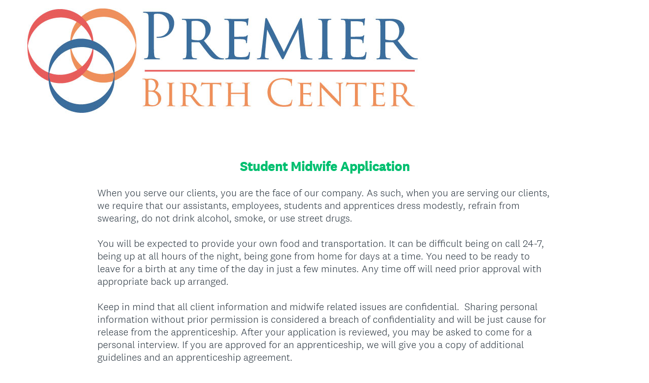

--- FILE ---
content_type: text/html; charset=UTF-8
request_url: https://www.surveymonkey.com/r/PBCStudentMidwife
body_size: 12103
content:



<!DOCTYPE html>
<html lang="en">
  <head>
    <title>Student Midwife Application Survey</title>
    <meta charset="utf-8">
    
        <meta name="twitter:card" content="summary_large_image">
        <meta property="og:title" content="Student Midwife Application" />
        <meta property="og:image" content="https://www.surveymonkey.com/collect/images/default_custom_meta_image.jpg" />
        <meta property="og:description" content="Take this survey powered by surveymonkey.com. Create your own surveys for free." />
    
    <meta name="keywords" content="questionnaire, questionnaires, questionaire, questionaires, free online survey, free online surveys" />
    
        <meta name="description" content="Web survey powered by SurveyMonkey.com. Create your own online survey now with SurveyMonkey's expert certified FREE templates." />
    
    
        <link rel="image_src" href="https://prod.smassets.net/assets/responseweb/smlib.globaltemplates/17.13.0/assets/sm_logo_fb.png" />
    
    <meta name="viewport" content="width=device-width, initial-scale=1, user-scalable=yes" /><meta http-equiv="content-language" content="en" />
    
        
            <meta name="robots" content="noindex, follow" />
        
    

    
  
  <script src="https://prod.smassets.net/assets/responseweb/smlib.metrics-client-bundle-min.2c067a0e.js" 
    ></script>
    <script src="https://prod.smassets.net/assets/responseweb/smlib.metrics-product-analytics-bundle-min.af0569ce.js" 
     async="async" ></script>
    
  
  
  
  
  
  <script >
    (function() {
      function initializeTracker() {
        SM.MetricsTracker.initialize(
        // config_start
        {
          "user": {
            "id": 1,
            "isAuthenticated": false
          },
          "amplitudeToken": "beb247315464a13bc86a0940b8c9bf9f","country": null
        }
        // config_end
        );
      }

      if (window.SM && window.SM.MetricsTracker) {
        initializeTracker();
      } else {
        document.addEventListener('MetricsReady', initializeTracker);
      }
    }());
  </script>

    
    
    <link rel="dns-prefetch" href="//www.google-analytics.com" />
    <link rel="dns-prefetch" href="//fonts.gstatic.com" />
    <link rel="dns-prefetch" href="//bam-cell.nr-data.net" />
    <link rel="dns-prefetch" href="//cdn.signalfx.com" />
    <link rel="preconnect" href="//www.google-analytics.com" />
    <link rel="preconnect" href="//fonts.gstatic.com" />
    <link rel="preconnect" href="//bam-cell.nr-data.net" />
    <link rel="preconnect" href="//cdn.signalfx.com" />
    <meta name="google-site-verification" content="T6bFSmsnquJ-zUSMV3Kku9K413VJ80KjprWnV_Bv5lw" />
    <!--[if lt IE 9]>
        <script src="https://prod.smassets.net/assets/responseweb/smlib.ui-html5-bundle-min.bbd1e809.js" 
    ></script>
    <![endif]-->
    
    <!--[if (gt IE 8)|(!IE)]><!-->
    
      
    

    <!--<![endif]-->
    
    
        
          
            <link type="text/css" rel="stylesheet" href="https://prod.smassets.net/assets/responseweb/responseweb-base-bundle-min.1fb3cc35.css" 
     async="true"  />
          
          <link type="text/css" rel="stylesheet" href="https://prod.smassets.net/assets/responseweb/smlib.surveytemplates-survey_page-bundle-min.c76da637.css" 
     async="true"  />
          
            <link id="themeCssLink" rel="stylesheet" href="https://secure.surveymonkey.com/r/themes/4.36.4_4510354_palette-1_FB465018-C9B1-4DB8-86CE-81E95859710C.css" async />
          
          <link rel="stylesheet" href="https://cdn.smassets.net/assets/wds/4_20_2/wds-react/wds-react.min.css">
          <link type="text/css" rel="stylesheet" href="https://prod.smassets.net/assets/responseweb/responseweb-responsewebPkgs-bundle-min.614c8463.css" 
     async="true"  />
        
    
    
    
    
    
        <link type="text/css" rel="stylesheet" href="https://prod.smassets.net/assets/responseweb/smlib.surveytemplates-bootstrap-datepicker-bundle-min.51ebb7cf.css" 
     async="true"  />
<link type="text/css" rel="stylesheet" href="https://prod.smassets.net/assets/responseweb/smlib.surveytemplates-datepicker-bundle-min.0b2be196.css" 
     async="true"  />
    
    
    <div data-sm-is-mobile></div>
<script id="versionChangedModal" type="text/html">
    <div id="versionChangedModalContainer" class="dialog dialog-b version-dialog">
        <div class="dialog-title-bar">
            <h5>
                <span class="smf-icon notranslate">!</span>
                 This survey was modified by its creator
            </h5>
            <div class="version-warning-text">
                For questions on the page you’re currently on, you’ll need to re-submit your answers. Your answers for previous pages are saved (you’ll see them when you click OK). Survey creators usually make changes only when it’s vital to the data, so thank you for your patience.
            </div>
        </div>
        <div class="dialog-btn-bar clearfix">
            <button class="wds-button wds-button--util dialog-close-btn wds-button--sm btn-txt-primary" id="OK-btn" href="#"> OK</button>
        </div>
    </div>
</script>
    <script type="text/html" id="dialog-title-bar-template">
    <div class="dialog-title-bar">
        <h5><%title%></h5>
    </div>
</script>
<script type="text/html" id="dialog-close-btn-template">
    <a class="dialog-close-btn cbmain" href="#" data-icon="D"></a>
</script>
<script type="text/html" id="dialog-close-btn-template-b">
    <a class="dialog-close-btn cb-dialog-b smf-icon" href="#">å</a>
</script>
<script type="text/html" id="dialog-overlay-template">
    <div class="dialog-overlay<%#isModal%> dialog-overlay-modal<%/isModal%>"></div>
</script>
<script type="text/html" id="dialog-container-template">
    <div class="dialog-container"></div>
</script>
    <link type="text/css" rel="stylesheet" href="https://prod.smassets.net/assets/responseweb/responseweb-version-bundle-min.db31b6fc.css" 
     async="true"  />
    
<link rel="shortcut icon" href="/favicon1.ico" />
    <script src="https://prod.smassets.net/assets/responseweb/responseweb-jquery-bundle-min.a17eeae3.js" 
    ></script>
    
        <script src="https://prod.smassets.net/assets/responseweb/responseweb-response-bundle-min.400dc3c7.js" 
    ></script>
    
    
    
    
    <script>
        document.domain = 'surveymonkey.com';
    </script>
    
    
        <script src="https://prod.smassets.net/assets/responseweb/smlib.surveytemplates-datepicker-bundle-min.66038b38.js" 
    ></script>
    <script src="https://prod.smassets.net/assets/responseweb/smlib.surveytemplates-jquery-validate-bundle-min.6a192cca.js" 
    ></script>
    <script src="https://prod.smassets.net/assets/responseweb/smlib.surveytemplates-bootstrap-datepicker-bundle-min.f57a7a37.js" 
    ></script>
    
    <script src="https://prod.smassets.net/assets/responseweb/smlib.surveytemplates-bootstrap-datepicker-override-bundle-min.acc3f153.js" 
    ></script>
    
    
        <script src="https://prod.smassets.net/assets/responseweb/smlib.surveytemplates-sm-react-bundle-min.a68d6acc.js" 
    ></script>
        <script src="https://prod.smassets.net/assets/responseweb/smlib.surveytemplates-sm-polyfill-bundle-min.ef0f0b28.js" 
    ></script>
        <script src="https://prod.smassets.net/assets/responseweb/responseweb-responsewebPkgs_hybrid-bundle-min.c5123b09.js" 
    ></script>
    
    <script src="https://prod.smassets.net/assets/responseweb/responseweb-ui_bundle-bundle-min.a165823c.js" 
    ></script>
    <script src="https://cdn.signalfx.com/o11y-gdi-rum/v0.19.3/splunk-otel-web.js" crossorigin="anonymous"></script>
    <script type="text/javascript">
      window.SplunkRum && window.SplunkRum.init({
          beaconUrl: 'https://rum-ingest.us1.signalfx.com/v1/rum',
          rumAuth: 'QJxCOMQAuo1Z38hup8cdCQ',
          app: 'responseweb',
          environment: 'prod',
          tracer: {
            sampler: new SplunkRum.SessionBasedSampler({
              ratio: 1
            })
          }
        });
    </script>

    
<link rel="canonical" href="https://www.surveymonkey.com/r/PBCStudentMidwife" /></head>

  <!--[if lt IE 7 ]>
  <body id="patas" class="translate survey-body ie ie6">
  <![endif]-->
  <!--[if IE 7 ]>
  <body id="patas" class="translate survey-body ie ie7">
  <![endif]-->
  <!--[if IE 8 ]>
  <body id="patas" class="translate survey-body ie ie8">
  <![endif]-->
  <!--[if IE 9 ]>
  <body id="patas" class="translate survey-body ie ie9">
  <![endif]-->
  <!--[if gt IE 9]>
  <body id="patas" class="translate survey-body ie modern-browser">
  <![endif]-->
  <!--[if (gt IE 9)|(!IE)]><!-->
  <body id="patas" class="translate survey-body modern-browser">
  <!--<![endif]-->
        
    
    
    
    
        
    

    








<!-- Textured Paper, Seamless Paper Texture and Escheresque are from subtlepatterns.com. Made available under CC BY-SA 3.0 License: http://creativecommons.org/licenses/by-sa/3.0/legalcode. -->
<!-- You cannot remove or modify any notice of copyright, trademark or other proprietary right, or any other copyright management information or metadata from wherever it is embedded in the content. -->



<main class="v3theme text_center">
    
    
    
        
    
    
    
    <article data-page-id="111991006" class="survey-page survey-page-white">

        <header class="survey-page-header">
            
                








<span id="version-changed" style="visibility: hidden" version-changed=False></span>


    <div class="logo-outer-container logo-position-left  top-padding">
        
        
    
        <span class="logo-container notranslate" style="">
            <img class="logo user-generated"
                 src="https://surveymonkey-assets.s3.amazonaws.com/survey/277405867/d3e6224f-bbdb-44ac-a82f-665a30797158.jpg"
                 style=""
                 alt="" />
        </span>

    </div>

            
        </header>

        <section class="survey-page-body
            ">

            <div
                id="new-commenting-sheet"
                data-survey-id="277405867"
                data-mentioned-comment-id='None'
                data-language-code='en'
                data-sm-comment-sheet
            >
            </div>

            
                
    <div class="survey-title-container clearfix  survey-title-align-center has-survey-title ">
        <div class="survey-title-table-wrapper">
            
                <table role="presentation" class="survey-title-table table-reset">
                    <tbody>
                    <tr>
                        
                            <td class="survey-title-cell">
                                <h1 class="survey-title user-generated notranslate">
                                        <span class="title-text">
                                            
                                                Student Midwife Application
                                            
                                        </span>
                                </h1>
                            </td>
                        
                    </tr>
                    </tbody>
                </table>
            
        </div>
    </div>









    <div class="h3 page-subtitle  user-generated notranslate" role="heading" aria-level="3"><div>When you serve our clients, you are the face of our company. As such, when you are serving our clients, we require that our assistants, employees, students and apprentices dress modestly, refrain from swearing, do not drink alcohol, smoke, or use street drugs.&nbsp;</div>
<div><br>You will be expected to provide your own food and transportation. It can be difficult being on call 24-7, being up at all hours of the night, being gone from home for days at a time. You need to be ready to leave for a birth at any time of the day in just a few minutes. Any time off will need prior approval with appropriate back up arranged.<br><br>Keep in mind that all client information and midwife related issues are confidential.&nbsp; Sharing personal information without prior permission is considered a breach of confidentiality and will be just cause for release from the apprenticeship. After your application is reviewed, you may be asked to come for a personal interview. If you are approved for an apprenticeship, we will give you a copy of additional guidelines and an apprenticeship agreement.</div>
<div><br></div>
<div>If you are accepted into an apprenticeship with us, you will be required to pay a $200 fee to cover the cost of your background check, annual HIPAA/OSHA trainings, and other administrative costs associated with your apprenticeship with us.&nbsp;Of this $200, we require $50 to be paid&nbsp;prior to proceeding with the background check. The balance is due before beginning your apprenticeship. Student midwives of color may be eligible for a scholarship in order to cover these costs.</div>
<div><br></div>
<div>Once your background check is complete, you will be required to undergo a physical exam, drug test, and TB testing. The physical exam and testing&nbsp;will be obtained at your own cost. You also will need to provide proof of immunizations (MMR, TDap, Hepatitis B, and annual flu shot) or signed declination.&nbsp;<br><br>Thank you for your sincere reflection and response to these questions. We hope it will help you in your journey to becoming a midwife. Don’t hesitate to call or email if you have any questions.</div>
    </div>





            

            <form name="surveyForm"
                  action=""
                  method="post"
                  enctype="multipart/form-data"
                  novalidate
                  data-survey-page-form
            >
                
	


                
                    <div class="questions clearfix">

    

        <div class="question-row clearfix 
                   " >
    
    
        
    
        
    
        
    
        
    
        
    
        
    
        
    
        
    
        
    <div data-question-type="demographic_us"
     data-rq-question-type="contact"
     class="question-container
    
        
        
    
    ">

    <div id="question-field-419862525"
        data-qnumber="1"
        data-qdispnumber="1"
        data-question-id="419862525"
        class=" question-demographic question-demographic-us qn question us"
        
        
    >
        
        
            <h3 class="screenreader-only">Question Title</h3><div class="text-input-group question-fieldset question-legend"  >
                
                
                <h4 id="question-title-419862525" class=" question-title-container ">
                    <span class="required-asterisk notranslate">
                            *
                        </span>

                    
                        <span class="question-number notranslate">
                            1<span class="question-dot">.</span>
                        </span>
                    
                    
                <span class="user-generated notranslate
                ">
                Contact Information</span>
                
                    
                </h4>
                <div class="question-body clearfix notranslate ">
                    
    
        
        
        
        
        <div class="text-input-container clearfix">
            <label for="419862525_2790985082"
                   class="question-body-font-theme answer-label question-demographic-label user-generated "
                   
                       style="width:20%;"
                   
            >
                
                
                    
              Name
            
                
                
            </label><input  id="419862525_2790985082"
                        name="419862525_2790985082"
                        type="text"
                        class="text medium"
                    
                    
                        size="30"
                    
                    
                    
                    
                    data-sm-open-single
                    maxlength=20000
                /></div>
    
        
        
        
        
        <div class="text-input-container clearfix">
            <label for="419862525_2790985084"
                   class="question-body-font-theme answer-label question-demographic-label user-generated "
                   
                       style="width:20%;"
                   
            >
                
                
                    
              Address
            
                
                
            </label><input  id="419862525_2790985084"
                        name="419862525_2790985084"
                        type="text"
                        class="text medium"
                    
                    
                        size="30"
                    
                    
                    
                    
                    data-sm-open-single
                    maxlength=20000
                /></div>
    
        
        
        
        
        <div class="text-input-container clearfix">
            <label for="419862525_2790985085"
                   class="question-body-font-theme answer-label question-demographic-label user-generated "
                   
                       style="width:20%;"
                   
            >
                
                
                    
              Address 2
            
                
                
            </label><input  id="419862525_2790985085"
                        name="419862525_2790985085"
                        type="text"
                        class="text medium"
                    
                    
                        size="30"
                    
                    
                    
                    
                    data-sm-open-single
                    maxlength=20000
                /></div>
    
        
        
        
        
        <div class="text-input-container clearfix">
            <label for="419862525_2790985086"
                   class="question-body-font-theme answer-label question-demographic-label user-generated "
                   
                       style="width:20%;"
                   
            >
                
                
                    
              City/Town
            
                
                
            </label><input  id="419862525_2790985086"
                        name="419862525_2790985086"
                        type="text"
                        class="text medium"
                    
                    
                        size="15"
                    
                    
                    
                    
                    data-sm-open-single
                    maxlength=20000
                /></div>
    
        
        
        
        
        <div class="text-input-container clearfix">
            <label for="419862525_2790985087"
                   class="question-body-font-theme answer-label question-demographic-label user-generated "
                   
                       style="width:20%;"
                   
            >
                
                
                    
              State/Province
            
                
                
            </label><select id="419862525_2790985087"
                        class="select"
                        name="419862525_2790985087"
                        
                >
                

<option value="">-- select state --</option>
<option value="AL">AL Alabama</option><option value="AK">AK Alaska</option><option value="AS">AS American Samoa</option><option value="AZ">AZ Arizona</option><option value="AR">AR Arkansas</option><option value="CA">CA California</option><option value="CO">CO Colorado</option><option value="CT">CT Connecticut</option><option value="DE">DE Delaware</option><option value="DC">DC District of Columbia</option><option value="FM">FM Federated States of Micronesia</option><option value="FL">FL Florida</option><option value="GA">GA Georgia</option><option value="GU">GU Guam</option><option value="HI">HI Hawaii</option><option value="ID">ID Idaho</option><option value="IL">IL Illinois</option><option value="IN">IN Indiana</option><option value="IA">IA Iowa</option><option value="KS">KS Kansas</option><option value="KY">KY Kentucky</option><option value="LA">LA Louisiana</option><option value="ME">ME Maine</option><option value="MH">MH Marshall Islands</option><option value="MD">MD Maryland</option><option value="MA">MA Massachusetts</option><option value="MI">MI Michigan</option><option value="MN">MN Minnesota</option><option value="MS">MS Mississippi</option><option value="MO">MO Missouri</option><option value="MT">MT Montana</option><option value="NE">NE Nebraska</option><option value="NV">NV Nevada</option><option value="NH">NH New Hampshire</option><option value="NJ">NJ New Jersey</option><option value="NM">NM New Mexico</option><option value="NY">NY New York</option><option value="NC">NC North Carolina</option><option value="ND">ND North Dakota</option><option value="MP">MP Northern Mariana Islands</option><option value="OH">OH Ohio</option><option value="OK">OK Oklahoma</option><option value="OR">OR Oregon</option><option value="PW">PW Palau</option><option value="PA">PA Pennsylvania</option><option value="PR">PR Puerto Rico</option><option value="RI">RI Rhode Island</option><option value="SC">SC South Carolina</option><option value="SD">SD South Dakota</option><option value="TN">TN Tennessee</option><option value="TX">TX Texas</option><option value="UT">UT Utah</option><option value="VT">VT Vermont</option><option value="VI">VI Virgin Islands</option><option value="VA">VA Virginia</option><option value="WA">WA Washington</option><option value="WV">WV West Virginia</option><option value="WI">WI Wisconsin</option><option value="WY">WY Wyoming</option>
                </select></div>
    
        
        
        
        
        <div class="text-input-container clearfix">
            <label for="419862525_2790985088"
                   class="question-body-font-theme answer-label question-demographic-label user-generated "
                   
                       style="width:20%;"
                   
            >
                
                
                    
              ZIP/Postal Code
            
                
                
            </label><input  id="419862525_2790985088"
                        name="419862525_2790985088"
                        type="text"
                        class="text medium"
                    
                    
                        size="15"
                    
                    
                    
                    
                    data-sm-open-single
                    maxlength=20000
                /></div>
    
        
        
        
        
        <div class="text-input-container clearfix">
            <label for="419862525_2790985089"
                   class="question-body-font-theme answer-label question-demographic-label user-generated "
                   
                       style="width:20%;"
                   
            >
                
                
                    
              Country
            
                
                
            </label><input  id="419862525_2790985089"
                        name="419862525_2790985089"
                        type="text"
                        class="text medium"
                    
                    
                        size="15"
                    
                    
                    
                    
                    data-sm-open-single
                    maxlength=20000
                /></div>
    
        
        
        
        
        <div class="text-input-container clearfix">
            <label for="419862525_2790985090"
                   class="question-body-font-theme answer-label question-demographic-label user-generated "
                   
                       style="width:20%;"
                   
            >
                
                
                    
              Email Address
            
                
                
            </label><input  id="419862525_2790985090"
                        name="419862525_2790985090"
                        type="email"
                        class="text medium"
                    
                    
                        size="30"
                    
                    
                    
                    
                    data-sm-open-single
                    maxlength=20000
                /></div>
    
        
        
        
        
        <div class="text-input-container clearfix">
            <label for="419862525_2790985091"
                   class="question-body-font-theme answer-label question-demographic-label user-generated "
                   
                       style="width:20%;"
                   
            >
                
                
                    
              Phone Number
            
                
                
            </label><input  id="419862525_2790985091"
                        name="419862525_2790985091"
                        type="tel"
                        class="text medium"
                    
                    
                        size="30"
                    
                    
                    
                    
                    data-sm-open-single
                    maxlength=20000
                /></div>
    

                </div>
            </div>
    </div>
</div></div><div class="question-row clearfix 
                   " >
<div data-question-type="datetime_date_only"
     data-rq-question-type="datetime"
     class="question-container
    
        
        
    
    ">

    <div id="question-field-419862930"
        data-qnumber="2"
        data-qdispnumber="2"
        data-question-id="419862930"
        class=" question-datetime qn question date_only"
        
        
    >
        
        
            <h3 class="screenreader-only">Question Title</h3><div class=" question-fieldset question-legend"  >
                
                
                <h4 id="question-title-419862930" class=" question-title-container ">
                    <span class="required-asterisk notranslate">
                            *
                        </span>

                    
                        <span class="question-number notranslate">
                            2<span class="question-dot">.</span>
                        </span>
                    
                    
                <span class="user-generated notranslate
                ">
                Date of Birth</span>
                
                    
                </h4>
                <div class="question-body clearfix notranslate ">
                    

    
    
        <div class="question-datetime-row  row-0 clearfix">
            <!-- translate to-do -->
            <label id="419862930_2790987545_DMY_label" class="question-datetime-row-text question-body-font-theme row-0 user-generated">
                Date
            </label>
            <div class="question-datetime-fields">
                
                    <div class="question-datetime-date">
                        <div class="question-datetime_hint">
                          Date
                        </div>
                        
                        <div class="input-group date">
                            
                            
                            
                            
                            <input id="419862930_2790987545_DMY"
                                   name="419862930_2790987545_DMY"
                                   type="text"
                                   class="form-control text date--picker date-validation"
                                   data-date-question-id="419862930_2790987545"
                                   placeholder="DD/MM/YYYY"
                                   
                                   maxlength="10"
                                   autocomplete="off"
                                   data-date-picker
                                   data-date-format="dd/mm/yyyy"
                                   data-date-language=en
                                   data-format-message="* Please provide date in dd/mm/yyyy format."
                                   data-year-message="* Please provide year from 1900 to 9999."
                                   aria-label="Pick/modify date, use shift up or down to move a month, ctrl shift up or down to move a year"
                            />
                            <label class="input-group-addon btn" for="419862930_2790987545_DMY">
                              <span class="glyphicon glyphicon-calendar"></span>
                            </label>
                        </div>
                    </div>
                

                
            </div>
            <div class="datetime_validations">
              <label for="419862930_2790987545_DMY" generated="true" class="error" role="alert"></label>
              <label for="419862930_2790987545_H" generated="true" class="error" role="alert"></label>
              <label for="419862930_2790987545_M" generated="true" class="error" role="alert"></label>
              <label for="419862930_2790987545_AM" generated="true" class="error" role="alert"></label>
            </div>
        </div>
    

                </div>
            </div>
    </div>
</div></div><div class="question-row clearfix 
                   " ><div data-question-type="single_choice_menu"
     data-rq-question-type="dropdown"
     class="question-container
    
        
        
    
    ">

    <div id="question-field-419863230"
        data-qnumber="3"
        data-qdispnumber="3"
        data-question-id="419863230"
        class=" question-single-choice-select qn question menu"
        
        
    >
        
        
            <h3 class="screenreader-only">Question Title</h3><fieldset class=" question-fieldset"  >
                <legend class="question-legend">
                    
                    
                    <h4 id="question-title-419863230" class="
                     question-title-container ">
                        <span class="required-asterisk notranslate">
                                *
                            </span>

                        
                            <span class="question-number notranslate">
                                3<span class="question-dot">.</span>
                            </span>
                        
                        
                <span class="user-generated notranslate
                ">
                Have you discussed what is involved in an apprenticeship, i.e. hours, work with no pay, study, etc., with your partner?</span>
                
                        
                    </h4>
                </legend>
                <div class="question-body clearfix notranslate ">
                    
    <select id="419863230" name="419863230" aria-labelledby="question-title-419863230" class="select no-touch" data-sm-select>
        <option  value=""></option>
        
            <option value="2790989491"
                    class="user-generated"
                    
                    
            >
                
                    Yes
                
            </option>
        
            <option value="2790989492"
                    class="user-generated"
                    
                    
            >
                
                    No
                
            </option>
        
            <option value="2790991466"
                    class="user-generated"
                    
                    
            >
                
                    Not partnered
                
            </option>
        
        
    </select>
    
    

    
    

    

                </div>
            </fieldset>
    </div>
</div></div><div class="question-row clearfix 
                   " ><div data-question-type="open_ended_essay"
     data-rq-question-type="open_ended"
     class="question-container
    
        
        
    
    ">

    <div id="question-field-419863813"
        data-qnumber="4"
        data-qdispnumber="4"
        data-question-id="419863813"
        class=" question-essay qn question essay"
        
        
    >
        
        
            <h3 class="screenreader-only">Question Title</h3><div class=" question-fieldset question-legend"  >
                
                
                <h4 id="question-title-419863813" class=" question-title-container ">
                    <span class="required-asterisk notranslate">
                            *
                        </span>

                    
                        <span class="question-number notranslate">
                            4<span class="question-dot">.</span>
                        </span>
                    
                    
                <span class="user-generated notranslate
                ">
                How does your partner feel about your apprenticing and becoming a midwife?</span>
                
                    
                </h4>
                <div class="question-body clearfix notranslate ">
                    
    <div class="textarea-container">
        <textarea aria-labelledby="question-title-419863813"
                  id="419863813"
                  
                  name="419863813"
                  class="textarea"
                  spellcheck="true"
                  rows="3"
                  cols="50"
                  data-sm-textarea
                  maxlength=20000
        ></textarea>
        
    </div>

                </div>
            </div>
    </div>
</div></div><div class="question-row clearfix 
                   " ><div data-question-type="single_choice_menu"
     data-rq-question-type="dropdown"
     class="question-container
    
        
        
    
    ">

    <div id="question-field-419864014"
        data-qnumber="5"
        data-qdispnumber="5"
        data-question-id="419864014"
        class=" question-single-choice-select qn question menu"
        
        
    >
        
        
            <h3 class="screenreader-only">Question Title</h3><fieldset class=" question-fieldset"  >
                <legend class="question-legend">
                    
                    
                    <h4 id="question-title-419864014" class="
                     question-title-container ">
                        <span class="required-asterisk notranslate">
                                *
                            </span>

                        
                            <span class="question-number notranslate">
                                5<span class="question-dot">.</span>
                            </span>
                        
                        
                <span class="user-generated notranslate
                ">
                Do you have children?</span>
                
                        
                    </h4>
                </legend>
                <div class="question-body clearfix notranslate ">
                    
    <select id="419864014" name="419864014" aria-labelledby="question-title-419864014" class="select no-touch" data-sm-select>
        <option  value=""></option>
        
            <option value="2790998556"
                    class="user-generated"
                    
                    
            >
                
                    Yes
                
            </option>
        
            <option value="2790998557"
                    class="user-generated"
                    
                    
            >
                
                    No
                
            </option>
        
        
    </select>
    
    

    
    

    

                </div>
            </fieldset>
    </div>
</div></div><div class="question-row clearfix 
                   " ><div data-question-type="open_ended_essay"
     data-rq-question-type="open_ended"
     class="question-container
    
        
        
    
    ">

    <div id="question-field-419864360"
        data-qnumber="6"
        data-qdispnumber="6"
        data-question-id="419864360"
        class=" question-essay qn question essay"
        
        
    >
        
        
            <h3 class="screenreader-only">Question Title</h3><div class=" question-fieldset question-legend"  >
                
                
                <h4 id="question-title-419864360" class=" question-title-container ">
                    <span class="required-asterisk notranslate">
                            *
                        </span>

                    
                        <span class="question-number notranslate">
                            6<span class="question-dot">.</span>
                        </span>
                    
                    
                <span class="user-generated notranslate
                ">
                Please describe the plans you have for childcare while you are&nbsp;at births and attending clinic visits.</span>
                
                    
                </h4>
                <div class="question-body clearfix notranslate ">
                    
    <div class="textarea-container">
        <textarea aria-labelledby="question-title-419864360"
                  id="419864360"
                  
                  name="419864360"
                  class="textarea"
                  spellcheck="true"
                  rows="3"
                  cols="50"
                  data-sm-textarea
                  maxlength=20000
        ></textarea>
        
    </div>

                </div>
            </div>
    </div>
</div></div><div class="question-row clearfix 
                   " ><div data-question-type="single_choice_menu"
     data-rq-question-type="dropdown"
     class="question-container
    
        
        
    
    ">

    <div id="question-field-419865315"
        data-qnumber="7"
        data-qdispnumber="7"
        data-question-id="419865315"
        class=" question-single-choice-select qn question menu"
        
        
    >
        
        
            <h3 class="screenreader-only">Question Title</h3><fieldset class=" question-fieldset"  >
                <legend class="question-legend">
                    
                    
                    <h4 id="question-title-419865315" class="
                     question-title-container ">
                        <span class="required-asterisk notranslate">
                                *
                            </span>

                        
                            <span class="question-number notranslate">
                                7<span class="question-dot">.</span>
                            </span>
                        
                        
                <span class="user-generated notranslate
                ">
                Do you have a driver's license and current car insurance? You will need to provide copies before you begin as a student with Premier Birth Center.</span>
                
                        
                    </h4>
                </legend>
                <div class="question-body clearfix notranslate ">
                    
    <select id="419865315" name="419865315" aria-labelledby="question-title-419865315" class="select no-touch" data-sm-select>
        <option  value=""></option>
        
            <option value="2791003262"
                    class="user-generated"
                    
                    
            >
                
                    Yes
                
            </option>
        
            <option value="2791003263"
                    class="user-generated"
                    
                    
            >
                
                    No
                
            </option>
        
        
    </select>
    
    

    
    

    

                </div>
            </fieldset>
    </div>
</div></div><div class="question-row clearfix 
                   " ><div data-question-type="single_choice_menu"
     data-rq-question-type="dropdown"
     class="question-container
    
        
        
    
    ">

    <div id="question-field-419865636"
        data-qnumber="8"
        data-qdispnumber="8"
        data-question-id="419865636"
        class=" question-single-choice-select qn question menu"
        
        
    >
        
        
            <h3 class="screenreader-only">Question Title</h3><fieldset class=" question-fieldset"  >
                <legend class="question-legend">
                    
                    
                    <h4 id="question-title-419865636" class="
                     question-title-container ">
                        <span class="required-asterisk notranslate">
                                *
                            </span>

                        
                            <span class="question-number notranslate">
                                8<span class="question-dot">.</span>
                            </span>
                        
                        
                <span class="user-generated notranslate
                ">
                We cover all of Northern Virginia border to border East and West and South to Culpepper and Stafford, and occasionally outside this area.&nbsp;Are you willing to travel to the areas that we service for prenatal visits, postparum visits, and home births?</span>
                
                        
                    </h4>
                </legend>
                <div class="question-body clearfix notranslate ">
                    
    <select id="419865636" name="419865636" aria-labelledby="question-title-419865636" class="select no-touch" data-sm-select>
        <option  value=""></option>
        
            <option value="2791005356"
                    class="user-generated"
                    
                    
            >
                
                    Yes
                
            </option>
        
            <option value="2791005357"
                    class="user-generated"
                    
                    
            >
                
                    No
                
            </option>
        
        
    </select>
    
    

    
    

    

                </div>
            </fieldset>
    </div>
</div></div><div class="question-row clearfix 
                   " ><div data-question-type="single_choice_menu"
     data-rq-question-type="dropdown"
     class="question-container
    
        
        
    
    ">

    <div id="question-field-419867164"
        data-qnumber="9"
        data-qdispnumber="9"
        data-question-id="419867164"
        class=" question-single-choice-select qn question menu"
        
        
    >
        
        
            <h3 class="screenreader-only">Question Title</h3><fieldset class=" question-fieldset"  >
                <legend class="question-legend">
                    
                    
                    <h4 id="question-title-419867164" class="
                     question-title-container ">
                        <span class="required-asterisk notranslate">
                                *
                            </span>

                        
                            <span class="question-number notranslate">
                                9<span class="question-dot">.</span>
                            </span>
                        
                        
                <span class="user-generated notranslate
                ">
                Premier Birth Center utilizes a call schedule for student midwives. When you are on call, you will to leave your home/work at a moment's notice. Are you able to do that?</span>
                
                        
                    </h4>
                </legend>
                <div class="question-body clearfix notranslate ">
                    
    <select id="419867164" name="419867164" aria-labelledby="question-title-419867164" class="select no-touch" data-sm-select>
        <option  value=""></option>
        
            <option value="2791015657"
                    class="user-generated"
                    
                    
            >
                
                    Yes
                
            </option>
        
            <option value="2791015658"
                    class="user-generated"
                    
                    
            >
                
                    No
                
            </option>
        
        
    </select>
    
    

    
    

    

                </div>
            </fieldset>
    </div>
</div></div><div class="question-row clearfix 
                   " ><div data-question-type="open_ended_essay"
     data-rq-question-type="open_ended"
     class="question-container
    
        
        
    
    ">

    <div id="question-field-419868037"
        data-qnumber="10"
        data-qdispnumber="10"
        data-question-id="419868037"
        class=" question-essay qn question essay"
        
        
    >
        
        
            <h3 class="screenreader-only">Question Title</h3><div class=" question-fieldset question-legend"  >
                
                
                <h4 id="question-title-419868037" class=" question-title-container ">
                    <span class="required-asterisk notranslate">
                            *
                        </span>

                    
                        <span class="question-number notranslate">
                            10<span class="question-dot">.</span>
                        </span>
                    
                    
                <span class="user-generated notranslate
                ">
                We require students to be enrolled in a midwifery program. Which program do you plan to be enrolled in during your apprenticeship with us?</span>
                
                    
                </h4>
                <div class="question-body clearfix notranslate ">
                    
    <div class="textarea-container">
        <textarea aria-labelledby="question-title-419868037"
                  id="419868037"
                  
                  name="419868037"
                  class="textarea"
                  spellcheck="true"
                  rows="3"
                  cols="50"
                  data-sm-textarea
                  maxlength=20000
        ></textarea>
        
    </div>

                </div>
            </div>
    </div>
</div></div><div class="question-row clearfix 
                   " ><div data-question-type="open_ended_essay"
     data-rq-question-type="open_ended"
     class="question-container
    
        
        
    
    ">

    <div id="question-field-419868174"
        data-qnumber="11"
        data-qdispnumber="11"
        data-question-id="419868174"
        class=" question-essay qn question essay"
        
        
    >
        
        
            <h3 class="screenreader-only">Question Title</h3><div class=" question-fieldset question-legend"  >
                
                
                <h4 id="question-title-419868174" class=" question-title-container ">
                    <span class="required-asterisk notranslate">
                            *
                        </span>

                    
                        <span class="question-number notranslate">
                            11<span class="question-dot">.</span>
                        </span>
                    
                    
                <span class="user-generated notranslate
                ">
                What areas of study have you completed and what areas will you be studying in the next 12 months?</span>
                
                    
                </h4>
                <div class="question-body clearfix notranslate ">
                    
    <div class="textarea-container">
        <textarea aria-labelledby="question-title-419868174"
                  id="419868174"
                  
                  name="419868174"
                  class="textarea"
                  spellcheck="true"
                  rows="3"
                  cols="50"
                  data-sm-textarea
                  maxlength=20000
        ></textarea>
        
    </div>

                </div>
            </div>
    </div>
</div></div><div class="question-row clearfix 
                   " ><div data-question-type="open_ended_essay"
     data-rq-question-type="open_ended"
     class="question-container
    
        
        
    
    ">

    <div id="question-field-419868471"
        data-qnumber="12"
        data-qdispnumber="12"
        data-question-id="419868471"
        class=" question-essay qn question essay"
        
        
    >
        
        
            <h3 class="screenreader-only">Question Title</h3><div class=" question-fieldset question-legend"  >
                
                
                <h4 id="question-title-419868471" class=" question-title-container ">
                    <span class="required-asterisk notranslate">
                            *
                        </span>

                    
                        <span class="question-number notranslate">
                            12<span class="question-dot">.</span>
                        </span>
                    
                    
                <span class="user-generated notranslate
                ">
                Have you attended a series of natural childbirth education classes (i.e., Bradley, Hypnobirthing, etc.)?</span>
                
                    
                </h4>
                <div class="question-body clearfix notranslate ">
                    
    <div class="textarea-container">
        <textarea aria-labelledby="question-title-419868471"
                  id="419868471"
                  
                  name="419868471"
                  class="textarea"
                  spellcheck="true"
                  rows="3"
                  cols="50"
                  data-sm-textarea
                  maxlength=20000
        ></textarea>
        
    </div>

                </div>
            </div>
    </div>
</div></div><div class="question-row clearfix 
                   " ><div data-question-type="single_choice_vertical"
     data-rq-question-type="single_choice_vertical"
     class="question-container
    
        
        
    
    ">

    <div id="question-field-419869667"
        data-qnumber="13"
        data-qdispnumber="13"
        data-question-id="419869667"
        class=" question-single-choice-radio qn question vertical"
        
        
    >
        
        
            <h3 class="screenreader-only">Question Title</h3><fieldset class=" question-fieldset" data-radio-button-group >
                <legend class="question-legend">
                    
                    
                    <h4 id="question-title-419869667" class="
                     question-title-container ">
                        <span class="required-asterisk notranslate">
                                *
                            </span>

                        
                            <span class="question-number notranslate">
                                13<span class="question-dot">.</span>
                            </span>
                        
                        
                <span class="user-generated notranslate
                ">
                We require all students to have current CPR (BLS) and NRP. Do you have these, or will you need to obtain them before you start your apprenticeship?</span>
                
                        
                    </h4>
                </legend>
                <div class="question-body clearfix notranslate ">
                    
    
    
        
            <div class=""
            >
        
        <div class="answer-option-cell" data-answer-id=2791032737>
            
    
    
    

    
        
        
        
        
        
    

    

    

    
    

    <div data-sm-radio-button class="radio-button-container " aria-labelledby="question-title-419869667">
        <input id="419869667_2791032737"
               aria-labelledby="419869667_2791032737_label"
               name="419869667"
               type="radio"
               role="radio"
               class="radio-button-input "
               value="2791032737"
               aria-checked="{}"
               
               
               
        />
        <label data-sm-radio-button-label
               
                   id="419869667_2791032737_label"
               
               class="answer-label radio-button-label no-touch touch-sensitive clearfix
                
                
                "
               for="419869667_2791032737">
            <span 
                    
                    class="radio-button-display "
                                                >
                    
            </span>

            
                <span class="radio-button-label-text question-body-font-theme user-generated ">
                    Yes, I have current NRP and CPR
                    
                </span>
            
        </label>
        
    </div>

        </div>
        
    
        
        <div class="answer-option-cell" data-answer-id=2791032738>
            
    
    
    

    
        
        
        
        
        
    

    

    

    
    

    <div data-sm-radio-button class="radio-button-container " aria-labelledby="question-title-419869667">
        <input id="419869667_2791032738"
               aria-labelledby="419869667_2791032738_label"
               name="419869667"
               type="radio"
               role="radio"
               class="radio-button-input "
               value="2791032738"
               aria-checked="{}"
               
               
               
        />
        <label data-sm-radio-button-label
               
                   id="419869667_2791032738_label"
               
               class="answer-label radio-button-label no-touch touch-sensitive clearfix
                
                
                "
               for="419869667_2791032738">
            <span 
                    
                    class="radio-button-display "
                                                >
                    
            </span>

            
                <span class="radio-button-label-text question-body-font-theme user-generated ">
                    No, my NRP and/or CPR are expired or have not been completed.
                    
                </span>
            
        </label>
        
    </div>

        </div>
        
            </div>
        
    
    
    

    
    

    
    

    

                </div>
            </fieldset>
    </div>
</div></div><div class="question-row clearfix 
                   " ><div data-question-type="open_ended_essay"
     data-rq-question-type="open_ended"
     class="question-container
    
        
        
    
    ">

    <div id="question-field-419869986"
        data-qnumber="14"
        data-qdispnumber="14"
        data-question-id="419869986"
        class=" question-essay qn question essay"
        
        
    >
        
        
            <h3 class="screenreader-only">Question Title</h3><div class=" question-fieldset question-legend"  >
                
                
                <h4 id="question-title-419869986" class=" question-title-container ">
                    <span class="required-asterisk notranslate">
                            *
                        </span>

                    
                        <span class="question-number notranslate">
                            14<span class="question-dot">.</span>
                        </span>
                    
                    
                <span class="user-generated notranslate
                ">
                What midwifery supplies and equipment do you have?</span>
                
                    
                </h4>
                <div class="question-body clearfix notranslate ">
                    
    <div class="textarea-container">
        <textarea aria-labelledby="question-title-419869986"
                  id="419869986"
                  
                  name="419869986"
                  class="textarea"
                  spellcheck="true"
                  rows="3"
                  cols="50"
                  data-sm-textarea
                  maxlength=20000
        ></textarea>
        
    </div>

                </div>
            </div>
    </div>
</div></div><div class="question-row clearfix 
                   " ><div data-question-type="open_ended_essay"
     data-rq-question-type="open_ended"
     class="question-container
    
        
        
    
    ">

    <div id="question-field-419870246"
        data-qnumber="15"
        data-qdispnumber="15"
        data-question-id="419870246"
        class=" question-essay qn question essay"
        
        
    >
        
        
            <h3 class="screenreader-only">Question Title</h3><div class=" question-fieldset question-legend"  >
                
                
                <h4 id="question-title-419870246" class=" question-title-container ">
                    <span class="required-asterisk notranslate">
                            *
                        </span>

                    
                        <span class="question-number notranslate">
                            15<span class="question-dot">.</span>
                        </span>
                    
                    
                <span class="user-generated notranslate
                ">
                What midwifery text books do you have?</span>
                
                    
                </h4>
                <div class="question-body clearfix notranslate ">
                    
    <div class="textarea-container">
        <textarea aria-labelledby="question-title-419870246"
                  id="419870246"
                  
                  name="419870246"
                  class="textarea"
                  spellcheck="true"
                  rows="3"
                  cols="50"
                  data-sm-textarea
                  maxlength=20000
        ></textarea>
        
    </div>

                </div>
            </div>
    </div>
</div></div><div class="question-row clearfix 
                   " ><div data-question-type="open_ended_essay"
     data-rq-question-type="open_ended"
     class="question-container
    
        
        
    
    ">

    <div id="question-field-419870426"
        data-qnumber="16"
        data-qdispnumber="16"
        data-question-id="419870426"
        class=" question-essay qn question essay"
        
        
    >
        
        
            <h3 class="screenreader-only">Question Title</h3><div class=" question-fieldset question-legend"  >
                
                
                <h4 id="question-title-419870426" class=" question-title-container ">
                    <span class="required-asterisk notranslate">
                            *
                        </span>

                    
                        <span class="question-number notranslate">
                            16<span class="question-dot">.</span>
                        </span>
                    
                    
                <span class="user-generated notranslate
                ">
                How did you find Premier Birth Center?</span>
                
                    
                </h4>
                <div class="question-body clearfix notranslate ">
                    
    <div class="textarea-container">
        <textarea aria-labelledby="question-title-419870426"
                  id="419870426"
                  
                  name="419870426"
                  class="textarea"
                  spellcheck="true"
                  rows="3"
                  cols="50"
                  data-sm-textarea
                  maxlength=20000
        ></textarea>
        
    </div>

                </div>
            </div>
    </div>
</div></div><div class="question-row clearfix 
                   " ><div data-question-type="open_ended_essay"
     data-rq-question-type="open_ended"
     class="question-container
    
        
        
    
    ">

    <div id="question-field-419870731"
        data-qnumber="17"
        data-qdispnumber="17"
        data-question-id="419870731"
        class=" question-essay qn question essay"
        
        
    >
        
        
            <h3 class="screenreader-only">Question Title</h3><div class=" question-fieldset question-legend"  >
                
                
                <h4 id="question-title-419870731" class=" question-title-container ">
                    <span class="required-asterisk notranslate">
                            *
                        </span>

                    
                        <span class="question-number notranslate">
                            17<span class="question-dot">.</span>
                        </span>
                    
                    
                <span class="user-generated notranslate
                ">
                Why do you want to be a midwife?</span>
                
                    
                </h4>
                <div class="question-body clearfix notranslate ">
                    
    <div class="textarea-container">
        <textarea aria-labelledby="question-title-419870731"
                  id="419870731"
                  
                  name="419870731"
                  class="textarea"
                  spellcheck="true"
                  rows="3"
                  cols="50"
                  data-sm-textarea
                  maxlength=20000
        ></textarea>
        
    </div>

                </div>
            </div>
    </div>
</div></div><div class="question-row clearfix 
                   " ><div data-question-type="open_ended_essay"
     data-rq-question-type="open_ended"
     class="question-container
    
        
        
    
    ">

    <div id="question-field-419870894"
        data-qnumber="18"
        data-qdispnumber="18"
        data-question-id="419870894"
        class=" question-essay qn question essay"
        
        
    >
        
        
            <h3 class="screenreader-only">Question Title</h3><div class=" question-fieldset question-legend"  >
                
                
                <h4 id="question-title-419870894" class=" question-title-container ">
                    <span class="required-asterisk notranslate">
                            *
                        </span>

                    
                        <span class="question-number notranslate">
                            18<span class="question-dot">.</span>
                        </span>
                    
                    
                <span class="user-generated notranslate
                ">
                What are your midwifery goals: (midwifery licensure/certifications, type of practice settings, populations of women you’d like to serve, nursing degree, etc.)</span>
                
                    
                </h4>
                <div class="question-body clearfix notranslate ">
                    
    <div class="textarea-container">
        <textarea aria-labelledby="question-title-419870894"
                  id="419870894"
                  
                  name="419870894"
                  class="textarea"
                  spellcheck="true"
                  rows="3"
                  cols="50"
                  data-sm-textarea
                  maxlength=20000
        ></textarea>
        
    </div>

                </div>
            </div>
    </div>
</div></div><div class="question-row clearfix 
                   " ><div data-question-type="open_ended_essay"
     data-rq-question-type="open_ended"
     class="question-container
    
        
        
    
    ">

    <div id="question-field-419871020"
        data-qnumber="19"
        data-qdispnumber="19"
        data-question-id="419871020"
        class=" question-essay qn question essay"
        
        
    >
        
        
            <h3 class="screenreader-only">Question Title</h3><div class=" question-fieldset question-legend"  >
                
                
                <h4 id="question-title-419871020" class=" question-title-container ">
                    <span class="required-asterisk notranslate">
                            *
                        </span>

                    
                        <span class="question-number notranslate">
                            19<span class="question-dot">.</span>
                        </span>
                    
                    
                <span class="user-generated notranslate
                ">
                Describe what you think constitutes a good midwife.</span>
                
                    
                </h4>
                <div class="question-body clearfix notranslate ">
                    
    <div class="textarea-container">
        <textarea aria-labelledby="question-title-419871020"
                  id="419871020"
                  
                  name="419871020"
                  class="textarea"
                  spellcheck="true"
                  rows="3"
                  cols="50"
                  data-sm-textarea
                  maxlength=20000
        ></textarea>
        
    </div>

                </div>
            </div>
    </div>
</div></div><div class="question-row clearfix 
                   " ><div data-question-type="open_ended_essay"
     data-rq-question-type="open_ended"
     class="question-container
    
        
        
    
    ">

    <div id="question-field-419871201"
        data-qnumber="20"
        data-qdispnumber="20"
        data-question-id="419871201"
        class=" question-essay qn question essay"
        
        
    >
        
        
            <h3 class="screenreader-only">Question Title</h3><div class=" question-fieldset question-legend"  >
                
                
                <h4 id="question-title-419871201" class=" question-title-container ">
                    <span class="required-asterisk notranslate">
                            *
                        </span>

                    
                        <span class="question-number notranslate">
                            20<span class="question-dot">.</span>
                        </span>
                    
                    
                <span class="user-generated notranslate
                ">
                What is your basic philosophy about midwifery, pregnancy and birth?</span>
                
                    
                </h4>
                <div class="question-body clearfix notranslate ">
                    
    <div class="textarea-container">
        <textarea aria-labelledby="question-title-419871201"
                  id="419871201"
                  
                  name="419871201"
                  class="textarea"
                  spellcheck="true"
                  rows="3"
                  cols="50"
                  data-sm-textarea
                  maxlength=20000
        ></textarea>
        
    </div>

                </div>
            </div>
    </div>
</div></div><div class="question-row clearfix 
                   " ><div data-question-type="open_ended_essay"
     data-rq-question-type="open_ended"
     class="question-container
    
        
        
    
    ">

    <div id="question-field-419871385"
        data-qnumber="21"
        data-qdispnumber="21"
        data-question-id="419871385"
        class=" question-essay qn question essay"
        
        
    >
        
        
            <h3 class="screenreader-only">Question Title</h3><div class=" question-fieldset question-legend"  >
                
                
                <h4 id="question-title-419871385" class=" question-title-container ">
                    <span class="required-asterisk notranslate">
                            *
                        </span>

                    
                        <span class="question-number notranslate">
                            21<span class="question-dot">.</span>
                        </span>
                    
                    
                <span class="user-generated notranslate
                ">
                What is your basic philosophy about parenting&nbsp;and baby care?</span>
                
                    
                </h4>
                <div class="question-body clearfix notranslate ">
                    
    <div class="textarea-container">
        <textarea aria-labelledby="question-title-419871385"
                  id="419871385"
                  
                  name="419871385"
                  class="textarea"
                  spellcheck="true"
                  rows="3"
                  cols="50"
                  data-sm-textarea
                  maxlength=20000
        ></textarea>
        
    </div>

                </div>
            </div>
    </div>
</div></div><div class="question-row clearfix 
                   " ><div data-question-type="open_ended_essay"
     data-rq-question-type="open_ended"
     class="question-container
    
        
        
    
    ">

    <div id="question-field-419871618"
        data-qnumber="22"
        data-qdispnumber="22"
        data-question-id="419871618"
        class=" question-essay qn question essay"
        
        
    >
        
        
            <h3 class="screenreader-only">Question Title</h3><div class=" question-fieldset question-legend"  >
                
                
                <h4 id="question-title-419871618" class=" question-title-container ">
                    <span class="required-asterisk notranslate">
                            *
                        </span>

                    
                        <span class="question-number notranslate">
                            22<span class="question-dot">.</span>
                        </span>
                    
                    
                <span class="user-generated notranslate
                ">
                Describe what you hope to attain through apprenticeship with us.</span>
                
                    
                </h4>
                <div class="question-body clearfix notranslate ">
                    
    <div class="textarea-container">
        <textarea aria-labelledby="question-title-419871618"
                  id="419871618"
                  
                  name="419871618"
                  class="textarea"
                  spellcheck="true"
                  rows="3"
                  cols="50"
                  data-sm-textarea
                  maxlength=20000
        ></textarea>
        
    </div>

                </div>
            </div>
    </div>
</div></div><div class="question-row clearfix 
                   " ><div data-question-type="open_ended_essay"
     data-rq-question-type="open_ended"
     class="question-container
    
        
        
    
    ">

    <div id="question-field-419871751"
        data-qnumber="23"
        data-qdispnumber="23"
        data-question-id="419871751"
        class=" question-essay qn question essay"
        
        
    >
        
        
            <h3 class="screenreader-only">Question Title</h3><div class=" question-fieldset question-legend"  >
                
                
                <h4 id="question-title-419871751" class=" question-title-container ">
                    <span class="required-asterisk notranslate">
                            *
                        </span>

                    
                        <span class="question-number notranslate">
                            23<span class="question-dot">.</span>
                        </span>
                    
                    
                <span class="user-generated notranslate
                ">
                What do you envision your role as an apprentice to be?</span>
                
                    
                </h4>
                <div class="question-body clearfix notranslate ">
                    
    <div class="textarea-container">
        <textarea aria-labelledby="question-title-419871751"
                  id="419871751"
                  
                  name="419871751"
                  class="textarea"
                  spellcheck="true"
                  rows="3"
                  cols="50"
                  data-sm-textarea
                  maxlength=20000
        ></textarea>
        
    </div>

                </div>
            </div>
    </div>
</div></div><div class="question-row clearfix 
                   " ><div data-question-type="open_ended_essay"
     data-rq-question-type="open_ended"
     class="question-container
    
        
        
    
    ">

    <div id="question-field-419871834"
        data-qnumber="24"
        data-qdispnumber="24"
        data-question-id="419871834"
        class=" question-essay qn question essay"
        
        
    >
        
        
            <h3 class="screenreader-only">Question Title</h3><div class=" question-fieldset question-legend"  >
                
                
                <h4 id="question-title-419871834" class=" question-title-container ">
                    <span class="required-asterisk notranslate">
                            *
                        </span>

                    
                        <span class="question-number notranslate">
                            24<span class="question-dot">.</span>
                        </span>
                    
                    
                <span class="user-generated notranslate
                ">
                What is the biggest concern or question you have about being an apprentice?</span>
                
                    
                </h4>
                <div class="question-body clearfix notranslate ">
                    
    <div class="textarea-container">
        <textarea aria-labelledby="question-title-419871834"
                  id="419871834"
                  
                  name="419871834"
                  class="textarea"
                  spellcheck="true"
                  rows="3"
                  cols="50"
                  data-sm-textarea
                  maxlength=20000
        ></textarea>
        
    </div>

                </div>
            </div>
    </div>
</div></div><div class="question-row clearfix 
                   " ><div data-question-type="open_ended_essay"
     data-rq-question-type="open_ended"
     class="question-container
    
        
        
    
    ">

    <div id="question-field-419872041"
        data-qnumber="25"
        data-qdispnumber="25"
        data-question-id="419872041"
        class=" question-essay qn question essay"
        
        
    >
        
        
            <h3 class="screenreader-only">Question Title</h3><div class=" question-fieldset question-legend"  >
                
                
                <h4 id="question-title-419872041" class=" question-title-container ">
                    <span class="required-asterisk notranslate">
                            *
                        </span>

                    
                        <span class="question-number notranslate">
                            25<span class="question-dot">.</span>
                        </span>
                    
                    
                <span class="user-generated notranslate
                ">
                What do you think your biggest strength is in being an apprentice?</span>
                
                    
                </h4>
                <div class="question-body clearfix notranslate ">
                    
    <div class="textarea-container">
        <textarea aria-labelledby="question-title-419872041"
                  id="419872041"
                  
                  name="419872041"
                  class="textarea"
                  spellcheck="true"
                  rows="3"
                  cols="50"
                  data-sm-textarea
                  maxlength=20000
        ></textarea>
        
    </div>

                </div>
            </div>
    </div>
</div></div><div class="question-row clearfix 
                   " ><div data-question-type="open_ended_essay"
     data-rq-question-type="open_ended"
     class="question-container
    
        
        
    
    ">

    <div id="question-field-419872221"
        data-qnumber="26"
        data-qdispnumber="26"
        data-question-id="419872221"
        class=" question-essay qn question essay"
        
        
    >
        
        
            <h3 class="screenreader-only">Question Title</h3><div class=" question-fieldset question-legend"  >
                
                
                <h4 id="question-title-419872221" class=" question-title-container ">
                    <span class="required-asterisk notranslate">
                            *
                        </span>

                    
                        <span class="question-number notranslate">
                            26<span class="question-dot">.</span>
                        </span>
                    
                    
                <span class="user-generated notranslate
                ">
                Describe your personality (Introvert/Extrovert, Talkative/Quiet, how do you deal with confrontation, etc.).</span>
                
                    
                </h4>
                <div class="question-body clearfix notranslate ">
                    
    <div class="textarea-container">
        <textarea aria-labelledby="question-title-419872221"
                  id="419872221"
                  
                  name="419872221"
                  class="textarea"
                  spellcheck="true"
                  rows="3"
                  cols="50"
                  data-sm-textarea
                  maxlength=20000
        ></textarea>
        
    </div>

                </div>
            </div>
    </div>
</div></div><div class="question-row clearfix 
                   " ><div data-question-type="open_ended_essay"
     data-rq-question-type="open_ended"
     class="question-container
    
        
        
    
    ">

    <div id="question-field-419872471"
        data-qnumber="27"
        data-qdispnumber="27"
        data-question-id="419872471"
        class=" question-essay qn question essay"
        
        
    >
        
        
            <h3 class="screenreader-only">Question Title</h3><div class=" question-fieldset question-legend"  >
                
                
                <h4 id="question-title-419872471" class=" question-title-container ">
                    <span class="required-asterisk notranslate">
                            *
                        </span>

                    
                        <span class="question-number notranslate">
                            27<span class="question-dot">.</span>
                        </span>
                    
                    
                <span class="user-generated notranslate
                ">
                How do you handle emotional issues and stress in your life?</span>
                
                    
                </h4>
                <div class="question-body clearfix notranslate ">
                    
    <div class="textarea-container">
        <textarea aria-labelledby="question-title-419872471"
                  id="419872471"
                  
                  name="419872471"
                  class="textarea"
                  spellcheck="true"
                  rows="3"
                  cols="50"
                  data-sm-textarea
                  maxlength=20000
        ></textarea>
        
    </div>

                </div>
            </div>
    </div>
</div></div><div class="question-row clearfix 
                   " ><div data-question-type="open_ended_essay"
     data-rq-question-type="open_ended"
     class="question-container
    
        
        
    
    ">

    <div id="question-field-419872574"
        data-qnumber="28"
        data-qdispnumber="28"
        data-question-id="419872574"
        class=" question-essay qn question essay"
        
        
    >
        
        
            <h3 class="screenreader-only">Question Title</h3><div class=" question-fieldset question-legend"  >
                
                
                <h4 id="question-title-419872574" class=" question-title-container ">
                    <span class="required-asterisk notranslate">
                            *
                        </span>

                    
                        <span class="question-number notranslate">
                            28<span class="question-dot">.</span>
                        </span>
                    
                    
                <span class="user-generated notranslate
                ">
                Describe any particular ethnic, cultural or religious preferences that we should be aware of.</span>
                
                    
                </h4>
                <div class="question-body clearfix notranslate ">
                    
    <div class="textarea-container">
        <textarea aria-labelledby="question-title-419872574"
                  id="419872574"
                  
                  name="419872574"
                  class="textarea"
                  spellcheck="true"
                  rows="3"
                  cols="50"
                  data-sm-textarea
                  maxlength=20000
        ></textarea>
        
    </div>

                </div>
            </div>
    </div>
</div></div><div class="question-row clearfix 
                   " ><div data-question-type="open_ended_essay"
     data-rq-question-type="open_ended"
     class="question-container
    
        
        
    
    ">

    <div id="question-field-419872755"
        data-qnumber="29"
        data-qdispnumber="29"
        data-question-id="419872755"
        class=" question-essay qn question essay"
        
        
    >
        
        
            <h3 class="screenreader-only">Question Title</h3><div class=" question-fieldset question-legend"  >
                
                
                <h4 id="question-title-419872755" class=" question-title-container ">
                    <span class="required-asterisk notranslate">
                            *
                        </span>

                    
                        <span class="question-number notranslate">
                            29<span class="question-dot">.</span>
                        </span>
                    
                    
                <span class="user-generated notranslate
                ">
                Have you ever been in an apprenticeship position before? If yes, please describe that apprenticeship and reason for terminating it.</span>
                
                    
                </h4>
                <div class="question-body clearfix notranslate ">
                    
    <div class="textarea-container">
        <textarea aria-labelledby="question-title-419872755"
                  id="419872755"
                  
                  name="419872755"
                  class="textarea"
                  spellcheck="true"
                  rows="3"
                  cols="50"
                  data-sm-textarea
                  maxlength=20000
        ></textarea>
        
    </div>

                </div>
            </div>
    </div>
</div></div><div class="question-row clearfix 
                   " ><div data-question-type="open_ended_multi"
     data-rq-question-type="open_ended_multi"
     class="question-container
    
        
        
    
    ">

    <div id="question-field-419873670"
        data-qnumber="30"
        data-qdispnumber="30"
        data-question-id="419873670"
        class=" question-open-ended-multi qn question multi"
        
        
    >
        
        
            <h3 class="screenreader-only">Question Title</h3><div class="text-input-group question-fieldset question-legend"  >
                
                
                <h4 id="question-title-419873670" class=" question-title-container ">
                    <span class="required-asterisk notranslate">
                            *
                        </span>

                    
                        <span class="question-number notranslate">
                            30<span class="question-dot">.</span>
                        </span>
                    
                    
                <span class="user-generated notranslate
                ">
                Please provide two professional recommendations and two personal references.  You may email copies of any letters of recommendation to kim@premierbirth.com. We do check references. <strong>For the safety of our clients, we do complete a background investigation of all of our students and employees.</strong> Your application gives us consent to complete the background investigation process.</span>
                
                    
                </h4>
                <div class="question-body clearfix notranslate ">
                    
    
        
        
        
        
        <div class="text-input-container clearfix">
            <label class="question-body-font-theme answer-label user-generated "
                   for="419873670_2791058222"
                   
                       style="width:20%;"
                   
            >
                Professional Reference
            </label><input id="419873670_2791058222"
                   name="419873670_2791058222"
                   type="text"
                   class="text"
                   maxlength=20000
                   
                   size="50"
                   
                   data-sm-open-single
            />
        </div>
    
        
        
        
        
        <div class="text-input-container clearfix">
            <label class="question-body-font-theme answer-label user-generated "
                   for="419873670_2791058223"
                   
                       style="width:20%;"
                   
            >
                Professional Reference
            </label><input id="419873670_2791058223"
                   name="419873670_2791058223"
                   type="text"
                   class="text"
                   maxlength=20000
                   
                   size="50"
                   
                   data-sm-open-single
            />
        </div>
    
        
        
        
        
        <div class="text-input-container clearfix">
            <label class="question-body-font-theme answer-label user-generated "
                   for="419873670_2791058224"
                   
                       style="width:20%;"
                   
            >
                Personal Reference
            </label><input id="419873670_2791058224"
                   name="419873670_2791058224"
                   type="text"
                   class="text"
                   maxlength=20000
                   
                   size="50"
                   
                   data-sm-open-single
            />
        </div>
    
        
        
        
        
        <div class="text-input-container clearfix">
            <label class="question-body-font-theme answer-label user-generated "
                   for="419873670_2791058225"
                   
                       style="width:20%;"
                   
            >
                Personal Reference
            </label><input id="419873670_2791058225"
                   name="419873670_2791058225"
                   type="text"
                   class="text"
                   maxlength=20000
                   
                   size="50"
                   
                   data-sm-open-single
            />
        </div>
    

                </div>
            </div>
    </div>
</div></div><div class="question-row clearfix 
                   " ><div data-question-type="open_ended_essay"
     data-rq-question-type="open_ended"
     class="question-container
    
        
        
    
    ">

    <div id="question-field-419874017"
        data-qnumber="31"
        data-qdispnumber="31"
        data-question-id="419874017"
        class=" question-essay qn question essay question-required"
        
        
    >
        
        
            <h3 class="screenreader-only">Question Title</h3><div class=" question-fieldset question-legend"  >
                
                
                <h4 id="question-title-419874017" class=" question-title-container ">
                    <span class="required-asterisk notranslate">
                            *
                        </span>

                    
                        <span class="question-number notranslate">
                            31<span class="question-dot">.</span>
                        </span>
                    
                    
                <span class="user-generated notranslate
                ">
                Please write a brief review of your personal experiences with each pregnancy, birth, postpartum and first year of baby care. Please include your children’s names, ages, who your care provider was, where you had your baby, if you used anesthesia for labor, had any complications, your experience with breastfeeding, newborn care, and postpartum. Especially include any particular experience that contributed to your interest in becoming a midwife.</span>
                
                    
                </h4>
                <div class="question-body clearfix notranslate ">
                    
    <div class="textarea-container">
        <textarea aria-labelledby="question-title-419874017"
                  id="419874017"
                  
                    aria-required="true"
                  
                  name="419874017"
                  class="textarea"
                  spellcheck="true"
                  rows="3"
                  cols="50"
                  data-sm-textarea
                  maxlength=20000
        ></textarea>
        
    </div>

                </div>
            </div>
    </div>
</div></div>

    
    

</div>
                


                

                <div class="survey-submit-actions center-text clearfix">
                    
                    
                        <button type="submit" data-submit-page-button class="btn small done-button survey-page-button user-generated notranslate">
                            
                            Done
                            
                        </button>
                    
                    
                </div>
                
	
	
	    <input type="hidden" id="survey_data" name="survey_data" value="[base64]" />
        <input type="hidden" data-response-quality id="response_quality_data" name="response_quality_data" value="{}" />
	    <input type="hidden" id="is_previous" name="is_previous" value="false" />
	    
	
	
	
	
    
        <input type="hidden" id="disable_survey_buttons_on_submit" name="disable_survey_buttons_on_submit" value=""/>
    


                <input type="hidden" id="visible-question-ids" name="visible_question_ids" value="" />
            </form>
        </section>
        
        
            <footer class="survey-footer bottom ">
                
                    


    
    
    
        
    
    
            
        
    
<div class="standard-footer notranslate">
    <p class="survey-footer-title ">
        Powered by <a target="_blank" href="https://www.surveymonkey.com/r/PBCStudentMidwife/metrics?redirect=footer-powered-by" class="footer-brand-name survey-footer-link"><img src="https://prod.smassets.net/assets/responseweb/smlib.surveytemplates/4.36.4/assets/sm_logo_footer.svg" alt="SurveyMonkey" class="responsive-logo"/></a>
    </p>
    See how easy it is to <a target="_blank" class="survey-footer-link create-a-survey" href="https://www.surveymonkey.com/r/PBCStudentMidwife/metrics?redirect=footer-create-survey"> create surveys</a> and <a target="_blank" class="survey-footer-link create-a-form" href="https://www.surveymonkey.com/r/PBCStudentMidwife/metrics?redirect=footer-create-form"> forms</a>.
</div>



    
        
            
    
    
    
    
    

    <div class="survey-footer-privacy-link-container">
        <a target="_blank" class="survey-footer-link survey-footer-privacy-link" href="https://www.surveymonkey.com/mp/legal/privacy/?ut_source=survey_pp">Privacy</a><span class="survey-footer-privacy-text"> & </span><a target="_blank" class="survey-footer-link survey-footer-privacy-link" href="https://www.surveymonkey.com/mp/legal/cookies/?ut_source=survey_pp">Cookie Notice</a>
    </div>


        
    


                
                
                
            </footer>
        
        
    </article>
    <div class="privacy-policy-icon-super-container">
        
    </div>

    

</main>
<div class="survey-under-footer-ie-buffer"></div>
<script type="text/html" id="a11y-kb-shortcuts">
    <div id="a11y-kb-shortcuts-container" class="dialog dialog-b a11y--dialog">
        <section class="kb-shortcuts--container">
            <h1>Keyboard Shortcuts</h1>
            <table>
                <tbody>
                    <tr>
                        <th>Date Picker</th>
                        <th></th>
                    </tr>
                    <tr>
                        <td class="kb-command">
                            <span>&lt;Esc&gt;</span> :
                        </td>
                        <td>Open/Close date picker</td>
                    </tr>
                    <tr>
                        <td class="kb-command">
                            <span>&lt;Left&gt; or &lt;Right&gt;</span> :
                        </td>
                        <td>Move date back or forward by one day</td>
                    </tr>
                    <tr>
                        <td class="kb-command">
                            <span>&lt;Up&gt; or &lt;Down&gt;</span> :
                        </td>
                        <td>Move date back or forward by one week</td>
                    </tr>
                    <tr>
                        <td class="kb-command">
                            <span>&lt;Shift&gt;</span>
                            <span>+</span>
                            <span>&lt;Up&gt;</span> :
                        </td>
                        <td>Move date back by one month</td>
                    </tr>
                    <tr>
                        <td class="kb-command">
                            <span>&lt;Shift&gt;</span>
                            <span>+</span>
                            <span>&lt;Down&gt;</span> :
                        </td>
                        <td>Move date forward by one month</td>
                    </tr>
                    <tr>
                        <td class="kb-command">
                            <span>&lt;Ctrl&gt;</span>
                            <span>+</span>
                            <span>&lt;Shift&gt;</span>
                            <span>+</span>
                            <span>&lt;Up&gt;</span> :
                        </td>
                        <td>Move date back by one year</td>
                    </tr>
                    <tr>
                        <td class="kb-command">
                            <span>&lt;Ctrl&gt;</span>
                            <span>+</span>
                            <span>&lt;Shift&gt;</span>
                            <span>+</span>
                            <span>&lt;Down&gt;</span> :
                        </td>
                        <td>Move date forward by one year</td>
                    </tr>
                </tbody>
            </table>
        </section>
    </div>
</script>
<script type="text/html" id="dialog-title-bar-template">
    <div class="dialog-title-bar">
        <h5><%title%></h5>
    </div>
</script>
<script type="text/html" id="dialog-close-btn-template">
    <a class="dialog-close-btn cbmain" href="#" data-icon="D"></a>
</script>
<script type="text/html" id="dialog-close-btn-template-b">
    <a class="dialog-close-btn cb-dialog-b smf-icon" href="#">å</a>
</script>
<script type="text/html" id="dialog-overlay-template">
    <div class="dialog-overlay<%#isModal%> dialog-overlay-modal<%/isModal%>"></div>
</script>
<script type="text/html" id="dialog-container-template">
    <div class="dialog-container"></div>
</script>

        
          <p id='hcmtest' class='screen-reader-text high-contrast-test'>T</p>
        
        
        <noscript><style type="text/css" media="all">form {display:none;} </style><div style="text-align:center;">Javascript is required for this site to function, please enable.</div></noscript>
  </body>
</html>

--- FILE ---
content_type: text/css; charset=UTF-8
request_url: https://secure.surveymonkey.com/r/themes/4.36.4_4510354_palette-1_FB465018-C9B1-4DB8-86CE-81E95859710C.css
body_size: 4167
content:
html body article.survey-page,.v3theme-fixed-container.text_left,.v3theme-fixed-container.text_right,#livePreview .page.v3theme{background-color:#fff}#livePreview article.survey-page{background-color:#fff}.survey-body .v3theme{height:100%}.survey-page .question-pre-set-icon{color:#fff;font-size:16px}.report-problem-container{background-color:#fff}.survey-page .question-validation-theme,.survey-page .slider-warning,.survey-page .password-invalid-message,.survey-page .question-preset-theme{color:#333e48;font-size:16px;font-style:normal;font-weight:300;text-decoration:none;outline:0}.survey-page .question-validation-icon,.survey-page .password-validation-icon{background-color:#00bf6f;color:#fff;font-size:16px;padding:0 5px;border-radius:3px;background-clip:padding-box;margin-right:5px}.survey-page .survey-rtl-inline{display:inline-block}.survey-page .password-invalid-message{display:inline-block;padding-left:5px}.survey-align__right .password-validation-icon{margin-left:5px}.survey-page .question-validation-theme{font-family:National2}.survey-page{box-shadow:none;margin-bottom:0;margin-top:30px;max-width:660px;overflow:hidden;min-height:100%}.survey-page .survey-page-header .survey-title-container{color:#00bf6f}.survey-page .question-matrix-row-even td,.survey-page .question-matrix-row-even .matrix-row-label-cell{background-color:rgba(0,0,0,0.05)}.survey-page .checkbox-button-label.no-touch:hover,.survey-page .checkbox-button-label.touch-sensitive.touchdown,.survey-page .radio-button-label.no-touch:hover,.survey-page .radio-button-label.touch-sensitive.touchdown{border:1px dashed #333e48}.radio-button-container input[type="radio"]:focus,.checkbox-button-container input[type="checkbox"]:focus{border:1px solid #333e48;box-shadow:0 0 0 1px #333e48}.survey-page .question-body-emoji{text-decoration:none !important;font-style:normal !important;font-weight:normal !important}.survey-page [data-preset-question] .checkbox-button-label.no-touch:hover,.survey-page [data-preset-question] .checkbox-button-label.touch-sensitive.touchdown,.survey-page [data-preset-question] .radio-button-label.no-touch:hover,.survey-page [data-preset-question] .radio-button-label.touch-sensitive.touchdown{background-color:#00bf6f}.question-ranking-rank-hover{background-color:rgba(0,0,0,0.05)}.question-ranking-rank-hover{background-color:rgba(0,0,0,0.05) !important}.question-presentation-text{font-size:20px !important}.radio-button-label.focus .radio-button-display,.checkbox-button-label.focus .checkbox-button-display{outline-color:#00bf6f}.modern-browser .radio-button-label.focus .radio-button-display,.modern-browser .checkbox-button-label.focus .checkbox-button-display{border-color:#00bf6f;box-shadow:0 0 4px #00bf6f}.survey-page .survey-language-container,.survey-page .survey-language-toggle{font-size:12px;font-weight:300;color:#00bf6f}.survey-page .survey-language-toggle:focus{border:1px solid #00bf6f !important;margin:0 -1px}.survey-page .question-body select:not(.forms-hybrid select){font-size:18px}.accessibility-icon svg{fill:#00bf6f}.survey-page .accessibility-toggle-label{color:#00bf6f !important;font-size:12px;font-weight:300}.survey-page .toggle-items-container.showInputBorder{border:1px solid #00bf6f !important}.oqaat-slider:before{border:1px solid #333e48 !important}.oqaat-slider{background-color:rgba(0,0,0,0.50);border:1px solid #333e48 !important}.classic-oqaat-input:checked+.oqaat-slider{background-color:#00bf6f !important}.classic-oqaat-input:checked+.oqaat-slider:before{background-color:#fff !important}.payment-header{background-color:#00bf6f;color:#fff}.survey-page .question-body,.survey-page .question-body-font-theme,.file-upload-clear-btn,.slider-clear a{font-family:National2;font-size:18px;font-style:normal;font-weight:300;text-decoration:none}.survey-page .question-row{margin:0 0 40px 0}.survey-page .survey-footer{margin:0}@media only screen and (max-width:768px){.modern-browser .v3theme .survey-page{border-radius:0;box-shadow:none;margin-bottom:0;margin-top:0}.modern-browser .v3theme .survey-page .survey-footer{margin:0}.modern-browser .v3theme .survey-body{padding:0}.v3theme .survey-page .progress-bar-container{width:75%}.other-answer-option-container .other-answer-text{max-width:80%}.v3theme .survey-page .survey-page-body{padding:80px 80px 0 80px}.v3theme .quiz-score-container{padding:32px 80px 0 !important}}@media only screen and (max-width:600px){.modern-browser .v3theme .survey-page .question-matrix-table.reflow .question-matrix-row-odd td,.modern-browser .v3theme .survey-page .question-matrix-table.reflow .menu-matrix-select-cell td{background-color:rgba(0,0,0,0.05)}.modern-browser .v3theme .survey-page .question-matrix-table.reflow .other-answer-container{padding:0}.modern-browser .v3theme .survey-page .question-matrix-table.reflow .other-answer-label{padding:5px;margin:0}.modern-browser .v3theme .survey-page .question-emoji-rating-table.reflow .emoji-rating{padding:0 15px 0 15px}.modern-browser .v3theme .survey-page .question-emoji-rating-table.reflow .emoji-color{left:auto;right:auto}.modern-browser .v3theme .survey-page .question-emoji-rating-table.reflow .emoji-border{left:auto;right:auto}.modern-browser .v3theme .survey-page .question-emoji-rating-table.reflow .emoji-label-text{display:block}.modern-browser .v3theme .survey-page .question-emoji-rating-table.reflow .radio-button-label{padding:8px 8px 8px 15px}.modern-browser .v3theme .question-matrix-table.reflow{display:block}.modern-browser .v3theme .question-matrix-table.reflow thead{display:none}.modern-browser .v3theme .question-matrix-table.reflow tbody,.modern-browser .v3theme .question-matrix-table.reflow tr,.modern-browser .v3theme .question-matrix-table.reflow td{display:block;margin:5px 0;border-radius:4px}.modern-browser .v3theme .question-matrix-table.reflow td.matrix-row-label-cell{display:block;padding-left:0;margin:10px 0 5px;border-radius:4px;background:transparent !important}.modern-browser .v3theme .question-matrix-table.reflow .radio-button-display,.modern-browser .v3theme .question-matrix-table.reflow .checkbox-button-display{margin:0;float:left}.v3theme .survey-align__right .question-matrix-table.reflow .radio-button-display,.v3theme .survey-align__right .question-matrix-table.reflow .checkbox-button-display{margin:0;float:right}.modern-browser .v3theme .question-matrix-table.reflow .radio-row-text,.modern-browser .v3theme .question-matrix-table.reflow .checkbox-row-text,.modern-browser .v3theme .question-matrix-table.reflow .smusr_radio-row-text,.modern-browser .v3theme .question-matrix-table.reflow .smusr_checkbox-row-text{position:absolute;top:-9999px;left:-9999px}.v3theme .survey-align__right .question-matrix-table.reflow .radio-row-text,.v3theme .survey-align__right .question-matrix-table.reflow .checkbox-row-text,.v3theme .survey-align__right .question-matrix-table.reflow .smusr_radio-row-text,.v3theme .survey-align__right .question-matrix-table.reflow .smusr_checkbox-row-text{left:1px;display:none}.v3theme .survey-align__right .question-matrix-table.reflow .checkbox-button-label-text,.v3theme .survey-align__right .question-matrix-table.reflow .radio-button-label-text{display:block}.ie .modern-browser .v3theme .question-matrix-table.reflow .checkbox-button-input,.ie .modern-browser .v3theme .question-matrix-table.reflow .radio-button-input{opacity:0;filter:alpha(opacity=0)}.modern-browser .v3theme .question-matrix-table.reflow .checkbox-button-label-text,.modern-browser .v3theme .question-matrix-table.reflow .radio-button-label-text{position:static;left:auto;top:auto}.modern-browser .v3theme .question-matrix-table.reflow .matrix-row-label{padding:3px 0}.modern-browser .v3theme .question-menu-matrix .question-matrix-table.reflow td{text-align:left;padding-left:20px}.v3theme .survey-page .progress-bar-container{width:100%}.v3theme .survey-page .survey-page-body{padding:40px 40px 0 40px}.v3theme .quiz-score-container{padding:4px 40px 0 !important}.survey-footer .survey-footer-privacy-link-container,.report-problem-trigger-spacing{padding-top:40px}.modern-browser .v3theme .survey-page .survey-page-header .page-title-container{padding:14px 18px}.modern-browser .v3theme .survey-page .survey-page-button.prev-button{margin-right:5px}}@media only screen and (max-width:320px){.v3theme .survey-page .survey-page-body{padding:40px 24px 0 24px}.v3theme .quiz-score-container{padding:4px 24px 0 !important}}.quiz-results .quiz-score-header,.quiz-results .quiz-score-points{font-family:National2;font-size:26px;font-style:normal;font-weight:700;text-decoration:none;color:#00bf6f}.survey-page.quiz-results .question-title-container{font-size:20px !important}.survey-page.quiz-results .question-body{font-size:18px !important}.quiz-results .quiz-custom-results-banner,.quiz-results .quiz-question-score,.quiz-results .quiz-question-feedback,.quiz-results .quiz-question-skipped{font-family:National2;font-size:20px;font-style:normal;font-weight:300;text-decoration:none;color:#333e48;font-size:100%}.survey-page.quiz-results .radio-button-label.quiz-answer-option-correct,.survey-page.quiz-results .checkbox-button-label.quiz-answer-option-correct,.survey-page.quiz-results .quiz-question-skipped{background-color:rgba(0,0,0,0.05)}.survey-page.quiz-results .radio-button-label.quiz-answer-option-correct .radio-button-label-text,.survey-page.quiz-results .checkbox-button-label.quiz-answer-option-correct .checkbox-button-label-text{font-weight:500}.quiz-result__right .radio-button-label .radio-button-label-text,.quiz-result__right .checkbox-button-label .checkbox-button-label-text{margin-right:35px}.survey-align__right{direction:rtl;text-align:start}.quiz-results hr{border-color:#333e48}.quiz-results .question-body,.quiz-results .question-body-font-theme,.quiz-results .question-number,.quiz-results .question-title-container,.quiz-results .required-asterisk,.quiz-results .quiz-result-page-number{color:#333e48;font-weight:300;font-family:National2;text-decoration:none}.quiz-results .create_quiz_cta_link{color:#fff;background-color:#00bf6f;font-family:National2}.quiz-checked-icon{background-color:#333e48 !important;border-color:#333e48 !important}.payment-currency-symbol{position:absolute;display:block;z-index:9;color:#333e48}.payment-question-notice-block{padding-top:20px;clear:left;.payment-question-notice-img{display:inline-block;vertical-align:text-top;padding-right:5px}.payment-question-notice-text{display:inline-block;color:#333E48;font-size:13px;&.payment-question-notice-text-light{color:#fff}&.payment-question-notice-text-accessible{color:#333e48}}}.payment-question-validation{.payment-question-validation-min{display:inline-block;color:#333e48;font-size:13px}.payment-question-validation-min.payment-question-validation-min-light{color:#fff}.payment-question-validation-min-accessible{color:#333e48}}.sm-progressbar{background-color:#00bf6f}.sm-progressbar .sm-progress-container .sm-progress{color:#fff;font-family:National2;font-size:15px}.sm-progressbar .sm-progress-container .bar{border:1px solid #fff;border-radius:5px}.sm-progress-container-rtl{direction:rtl}.sm-progressbar .sm-progress-container .bar div{background-color:#fff}.survey-page{border-radius:0;box-shadow:none;margin:0;width:100%;min-width:0;max-width:none}.survey-page .survey-page-header .survey-title-container{padding:0}.survey-page .survey-page-header .page-title-container{border:0}.survey-page .survey-page-body{max-width:896px;margin:auto;border:0}#livePreview .survey-page .survey-page-body{max-width:none}#livePreview .nav.questionActions,#livePreview .survey-submit-actions:hover,#livePreview .add-question-btn,#livePreview .add-content-btn:hover,#livePreview .survey-footer:not(.upgrade):hover,#livePreview .zero-state-show,#livePreview .hvr:not(#stripePreview){background-color:rgba(0,0,0,0.05)}.survey-page .survey-page-header .top-logo-section{background-color:#fff;padding:18px 24px}.survey-page-body .questions{padding-top:32px}#livePreview .question-container .question-fieldset{padding-left:0 !important}.v3theme .question-body .checkbox-button-label-text,.v3theme .question-body .radio-button-label-text{margin-top:0;line-height:1.5}.v3theme .survey-align__right .checkbox-button-label-text,.v3theme .survey-align__right .radio-button-label-text{margin-right:35px}.v3theme .survey-align__right .image-choice-label-text{float:left}.v3theme .survey-align__right .question-emoji-rating-table.reflow .emoji-label-text{margin-right:30px}.checkbox-button-display{border-radius:2px !important}.radio-button-display{font-size:14px}.radio-button-label,.checkbox-button-label{border:1px solid transparent}.modern-browser .question-single-choice-radio .radio-button-display,.modern-browser .question-multiple-choice .checkbox-button-display,.modern-browser .question-matrix-table .radio-button-display,.modern-browser .question-matrix-table .checkbox-button-display{border:1px solid #333e48 !important}.modern-browser .radio-button-label.focus .radio-button-display,.modern-browser .checkbox-button-label.focus .checkbox-button-display{border-color:#fff !important;box-shadow:0 0 0 1px #00bf6f !important}.checkbox-button-display{border-radius:2px !important}.checkbox-button-label .modern-browser .answer-option-cell,.checkbox-button-label .modern-browser .other-answer-container{padding:8px 8px 10px 8px !important}.v3theme .answer-option-cell{padding:0 0 5px 0}textarea.textarea,input.text,.slider-wrapper input,input.select,select.select{font-family:National2;font-size:18px;font-style:normal;font-weight:300;text-decoration:none;outline-color:#00bf6f;color:#333e48;border:1px solid #333e48;font-weight:500;opacity:1}textarea.textarea{padding-right:60px}.textarea-container{position:relative;display:inline-block}.textarea-container object{position:absolute;top:0;right:0}button.record-button{position:absolute;width:40px;height:40px;font-size:0;border:0;border-radius:40px;margin:5px;outline:0;text-align:center;top:0;right:0;padding:0}button.record-button svg{width:30px;height:30px}button.notRec{background-color:#fff}button.Rec{background-color:#00bf6f}.notRec .mic-path{fill:#00bf6f}.Rec .mic-path{fill:#fff}.dis-mic-path{opacity:0}.notRec #innerRing{opacity:0}.notRec #outerRing{opacity:0}@keyframes innerFlicker{0%{opacity:.8}25%{opacity:.9}50%{opacity:1.0}75%{opacity:.9}100%{opacity:.8}}@keyframes outerFlicker{0%{opacity:.4}25%{opacity:.8}50%{opacity:1.0}75%{opacity:.8}100%{opacity:.4}}.Rec #innerRing{animation:innerFlicker 1s infinite}.Rec #outerRing{animation:outerFlicker 1s infinite}.disabledRec{cursor:not-allowed}.disabledRec #lowerCross{opacity:1.0;fill:#00bf6f}.disabledRec #upperCross{opacity:1.0;fill:#fff}.modern-browser select.select{border:1px solid #333e48 !important}textarea.textarea:focus,input.text:focus,textarea.textarea:hover,input.text:hover{box-shadow:0 2px 8px rbga(0,0,0,7) !important}.payment-currency-symbol{outline-color:#00bf6f;color:#333e48}.question-datetime-date-field .answer-label,.question-datetime-time-field .answer-label{font-size:14px !important}.question-fileupload-filename,.file-upload-clear-btn,.slider-labels{font-size:14px !important}.v3theme .survey-page .ok-button,.v3theme .survey-page-button.next-button,.v3theme .survey-page-button.done-button,.v3theme .survey-page-button.prev-button,.v3theme .survey-page .survey-page-button,.v3theme .survey-page .new-button,.v3theme .survey-page .file-upload-btn,.v3theme .survey-page .file-upload-btn .qq-upload-button-selector,.v3theme .survey-page .password-submit-button{background-color:#00bf6f;color:#fff;font-family:National2;font-size:15px;font-weight:400;float:none !important;font-size:15px;border:1px solid transparent;box-shadow:none;margin-left:0;opacity:1;filter:alpha(opacity=100)}.ok-button:hover,#patas:not(.ie) .ok-button:focus,.file-upload-btn:hover,#patas:not(.ie) .file-upload-btn:focus{box-shadow:0 0 4px #00bf6f !important;outline-offset:5px;outline:1px solid #333e48;transition:all .2s linear}.v3theme .survey-page-button.done-button:hover,#patas:not(.ie) .v3theme .survey-page-button.done-button:focus,.v3theme .survey-page-button.next-button:hover,#patas:not(.ie) .v3theme .survey-page-button.next-button:focus,.v3theme .survey-page-button.prev-button:hover,#patas:not(.ie) .v3theme .survey-page-button.prev-button:focus{box-shadow:0 0 4px #00bf6f;outline-offset:5px;outline:1px solid #333e48}.max-diff-set-count.header-counter{font-weight:700;font-size:20px;color:#00bf6f}.maxdiff-set-tooltip{font-weight:200;font-size:12px;background-color:rgba(64,64,64,1);color:#ffffff;.tip{border-color:transparent transparent rgba(64,64,64,1) transparent}}.set-button{color:inherit;background-color:rgba(0,0,0,0.05)}.set-button:hover,.set-button:focus{box-shadow:0 0 4px rgba(0,0,0,0.05);outline-offset:3px;outline:1px solid #333e48;background-color:rgba(0,0,0,0.05)}.set-button img{filter:invert(0) sepia(100%) saturate(8%) hue-rotate(166deg) brightness(94%) contrast(102%)}.open-end-button{margin-top:20px;display:block;margin-left:0}.survey-page .survey-title-table{margin:0}.survey-page .survey-title-align-center .survey-title-table{margin:0 auto}.survey-page .survey-page-header .page-title-container{padding:0 !important;border:0}.survey-page .survey-title{padding-bottom:24px}.survey-page .page-title-wrapper{padding-bottom:12px}.v3theme .survey-page td.nps-radio-button-container{border:1px solid #00bf6f;background-clip:padding-box;background-color:rgba(0,0,0,0.05)}.v3theme .survey-page .answer-label.checked{background-color:rgba(0,0,0,0.05);border:1px solid #333e48 !important}.v3theme .survey-page .answer-label.checked,.v3theme .survey-page .answer-label.focus:not(.unselected){background-color:rgba(0,0,0,0.05)}.v3theme .survey-page .answer-label.nps-answer-label.checked,.v3theme .survey-page .answer-label.nps-answer-label.focus{background:#333e48;border:1px solid #333e48;color:#fff}.v3theme .survey-page .answer-label.nps-answer-label.focus.checked{border:1px solid #fff}.v3theme .survey-page .answer-label.checked .question-body-font-theme{font-weight:500}.modern-browser .nps-radio-button-container .radio-button-label.focus .radio-button-display,.modern-browser .nps-radio-button-container .checkbox-button-label.focus .checkbox-button-display{border:none !important;box-shadow:none !important}.v3theme .nps-radio-button-container .radio-button-input:hover,.v3theme .nps-radio-button-container:hover,.v3theme .nps-radio-button-container.touch-sensitive.touchdown{background:#333e48 !important;border:1px solid #fff;color:#fff}.v3theme .nps-radio-button-container .radio-button-input{cursor:pointer}.v3theme .nps-col-text-left,.v3theme .nps-col-text-right,.v3theme .matrix-col-label{font-size:14px !important;font-weight:normal}.v3theme .nps-col-text-container{margin-top:21px}.v3theme .question-ranking-rank{background-color:rgba(0,0,0,0.05)}.modern-browser .question-ranking-bullet-cell,.ie8 .question-ranking-bullet-cell,.ie9 .question-ranking-bullet-cell{vertical-align:middle}.survey-page input::-webkit-input-placeholder{color:rgba(51,62,72,0.33);font-weight:300;font-family:National2;text-decoration:none}.survey-page input::-moz-placeholder{color:rgba(51,62,72,0.33);font-weight:300;font-family:National2;text-decoration:none}.survey-page input:-ms-input-placeholder{color:rgba(51,62,72,0.33);font-weight:300;font-family:National2;text-decoration:none}.v3theme .question-datetime .input-group-addon{border:0;color:rgba(51,62,72,0.33);background-color:rgba(0,0,0,0.05)}.v3theme .question-datetime .input-group .form-control,.v3theme .question-datetime input.text{color:#333e48}.input-group.date .glyphicon-calendar,input[data-date-picker]::placeholder,input[data-date-picker]::-webkit-input-placeholder{color:#888;font-weight:400}.form-control.text.date--picker.date-validation{color:#333e48}.survey-body .v3theme .survey-page .answer-option-cell .image-choice-container :checked+.image-choice-label .image-choice-check-mark,.modern-browser .v3theme .survey-page .answer-option-cell .image-choice-container :checked+.image-choice-label .image-choice-check-mark{background-color:#00bf6f;border-color:#00bf6f}.survey-body .survey-page .answer-option-cell .image-choice-container :checked+.image-choice-label,.modern-browser .survey-page .answer-option-cell .image-choice-container :checked+.image-choice-label{border-color:#00bf6f}.survey-body .survey-page .answer-option-cell .image-choice-container .image-choice-label-hover.image-choice-label:hover,.modern-browser .survey-page .answer-option-cell .image-choice-container .image-choice-label-hover.image-choice-label:hover{border-color:#00bf6f}.survey-body .survey-page .answer-option-cell .image-choice-container .image-choice-label .image-choice-check-mark,.modern-browser .survey-page .answer-option-cell .image-choice-container .image-choice-label .image-choice-check-mark{color:#fff}.v3theme .question-fileupload .file-upload-container .file-upload-clear-btn,.v3theme .question-fileupload .file-upload-container .question-fileupload-filename.failure,.v3theme .question-fileupload .file-upload-container .question-fileupload-filename.failure::before{color:#333e48}.question-fileupload .file-upload-container .question-fileupload-filename.success::before{color:#333e48}.v3theme .question-fileupload .file-upload-container .file-upload-clear-btn:hover,.v3theme .question-fileupload .file-upload-container .file-upload-clear-btn:focus,.v3theme .question-fileupload .file-upload-container .question-fileupload-filename:hover,.v3theme .question-fileupload .file-upload-container .question-fileupload-filename:focus{border:1px solid #333e48}.file-upload-clear-btn{font-weight:500;outline:0;padding:2px}.v3theme .emoji-rating .emoji-border.focus{color:#00bf6f;outline:solid;outline-width:2px}.v3theme .emoji-rating .emoji-border{color:transparent}.survey-page .question-body .payment-question-notice-text,.survey-page .question-body .payment-question-notice-block{font-family:National2;font-size:18px;font-style:normal;font-weight:300;text-decoration:none}.survey-page .slider-question{background-color:transparent}.survey-page .slider-wrapper{background-color:transparent}.survey-page .slider-wrapper input{color:#333e48}.slider-wrapper .slider-question-wrapper{padding-left:10px}.slider-init-bar{display:none !important}.v3theme .slider-question div.slider{background-color:initial;border:1px solid #333e48;border-radius:14px}.v3theme .slider-question div.slider a.has-response{background-color:#fff;border-color:#00bf6f}.slider-question a:focus{box-shadow:0 2px 8px rgba(0,0,0,7)}.modern-browser .v3theme .menu-matrix-select-cell select.no-touch,.modern-browser .v3theme .question-single-choice-select select.no-touch,.modern-browser .v3theme .question-ranking-select-cell select.no-touch,.modern-browser .v3theme .survey-language select.no-touch,.modern-browser .v3theme .question-demographic select:not(.forms-hybrid select){color:#333e48;border:1px solid #333e48;border-radius:0 !important;background:url(https://prod.smassets.net/assets/responseweb/smlib.surveytemplates/4.36.4/assets/themes_v3/arrow-open-black-accessible.png) no-repeat right;background-color:#fff}.modern-browser .v3theme .question-datetime-time-field select.no-touch,.v3theme .question-datetime-time-field select.no-touch{color:#333e48;border:1px solid #333e48;background:url(https://prod.smassets.net/assets/responseweb/smlib.surveytemplates/4.36.4/assets/themes_v3/arrow-open-black-accessible.png) no-repeat right;background-color:#fff;border-radius:0 !important}.modern-browser .v3theme .question-datetime-time-field select.no-touch option,.modern-browser .v3theme .menu-matrix-select-cell select.no-touch option,.modern-browser .v3theme .question-single-choice-select select.no-touch option,.modern-browser .v3theme .question-ranking-select-cell select.no-touch option,.modern-browser .v3theme .survey-language select.no-touch option,.modern-browser .v3theme .question-demographic select option,.v3theme .question-datetime-time-field select.no-touch option{color:#333}.survey-page .required-asterisk{line-height:1.25;font-family:National2;font-size:20px;font-style:normal;font-weight:300;text-decoration:none;color:#333e48}.survey-page .question-title-container{line-height:1.25;padding:0 0 24px 0;font-family:National2;font-size:20px;font-style:normal;font-weight:300;text-decoration:none;color:#333e48}.survey-page .question-title-container-rtl{line-height:1.25;padding:0 0 24px 0;display:inline-flex;font-family:National2;font-size:20px;font-style:normal;font-weight:300;text-decoration:none;color:#333e48}.survey-page .question-body,.survey-page .question-body-font-theme,.file-upload-clear-btn,.slider-clear{line-height:1.25;color:#333e48;font-family:National2;font-size:18px;font-style:normal;font-weight:300;text-decoration:none}.slider-clear:hover,.slider-clear:focus{outline:0;border:1px solid #333e48}.survey-page .question-body-font-theme{margin-bottom:2px}.survey-page .survey-title{line-height:1.25;font-family:National2;font-size:26px;font-style:normal;font-weight:700;text-decoration:none;color:#00bf6f}.survey-page .survey-intro-text-container,.survey-page .survey-intro-text-container-inner{font-family:National2;font-size:20px;font-style:normal;font-weight:300;text-decoration:none;color:#333e48}.survey-page .page-title-wrapper{line-height:1.25;font-family:National2;font-size:24px;font-style:normal;font-weight:400;text-decoration:none;color:#00bf6f}.survey-page .page-subtitle{line-height:1.25;font-family:National2;font-size:20px;font-style:normal;font-weight:300;text-decoration:none;color:#333e48}.survey-page .progress-bar-container{border-spacing:0;border-radius:13px;background-color:#00bf6f;font-family:National2;font-size:13px;width:50%}.survey-page .progress-bar-section{color:#fff;padding:8px 6px;line-height:10px}.survey-page .progress-bar-section-rtl{color:#fff;padding:8px 6px;line-height:10px}.survey-page .progress-bar-section:first-child{padding-left:24px}.survey-page .progress-bar-section:last-child{padding-right:24px}.survey-page .progress-bar-section-rtl:first-child{padding-right:24px}.survey-page .progress-bar-section-rtl:last-child{padding-left:24px}.survey-page .progress-bar-indicator-wrapper{border-radius:13px;border-width:1px;background-color:transparent;height:8px}.survey-page .progress-bar-indicator{border-radius:12px;height:100%;background-color:#fff}.report-problem-body .report-problem-other-comment-container .textarea{border:1px solid #999}.survey-footer-link:focus,.survey-footer-link:hover{outline:0;border:1px solid #333e48}

--- FILE ---
content_type: text/javascript
request_url: https://prod.smassets.net/assets/responseweb/smlib.surveytemplates-jquery-validate-bundle-min.6a192cca.js
body_size: 7219
content:
!function(t){"function"==typeof define&&define.amd?define(["jquery"],t):"object"==typeof module&&module.exports?module.exports=t(require("jquery")):t(jQuery)}(function(c){c.extend(c.fn,{validate:function(t){if(!this.length)return void(t&&t.debug&&window.console&&console.warn("Nothing selected, can't validate, returning nothing."));var s=c.data(this[0],"validator");return s?s:(this.attr("novalidate","novalidate"),s=new c.validator(t,this[0]),c.data(this[0],"validator",s),s.settings.onsubmit&&(this.on("click.validate",":submit",function(t){s.submitButton=t.currentTarget,c(this).hasClass("cancel")&&(s.cancelSubmit=!0),void 0!==c(this).attr("formnovalidate")&&(s.cancelSubmit=!0)}),this.on("submit.validate",function(i){function t(){var t,e;return s.submitButton&&(s.settings.submitHandler||s.formSubmitted)&&(t=c("<input type='hidden'/>").attr("name",s.submitButton.name).val(c(s.submitButton).val()).appendTo(s.currentForm)),!(s.settings.submitHandler&&!s.settings.debug)||(e=s.settings.submitHandler.call(s,s.currentForm,i),t&&t.remove(),void 0!==e&&e)}return s.settings.debug&&i.preventDefault(),s.cancelSubmit?(s.cancelSubmit=!1,t()):s.form()?s.pendingRequest?(s.formSubmitted=!0,!1):t():(s.focusInvalid(),!1)})),s)},valid:function(){var t,e,i;return c(this[0]).is("form")?t=this.validate().form():(i=[],t=!0,e=c(this[0].form).validate(),this.each(function(){t=e.element(this)&&t,t||(i=i.concat(e.errorList))}),e.errorList=i),t},rules:function(t,e){var i,s,n,r,a,o,l=this[0],h="undefined"!=typeof this.attr("contenteditable")&&"false"!==this.attr("contenteditable");if(null!=l&&(!l.form&&h&&(l.form=this.closest("form")[0],l.name=this.attr("name")),null!=l.form)){if(t)switch(i=c.data(l.form,"validator").settings,s=i.rules,n=c.validator.staticRules(l),t){case"add":c.extend(n,c.validator.normalizeRule(e)),delete n.messages,s[l.name]=n,e.messages&&(i.messages[l.name]=c.extend(i.messages[l.name],e.messages));break;case"remove":return e?(o={},c.each(e.split(/\s/),function(t,e){o[e]=n[e],delete n[e]}),o):(delete s[l.name],n)}return r=c.validator.normalizeRules(c.extend({},c.validator.classRules(l),c.validator.attributeRules(l),c.validator.dataRules(l),c.validator.staticRules(l)),l),r.required&&(a=r.required,delete r.required,r=c.extend({required:a},r)),r.remote&&(a=r.remote,delete r.remote,r=c.extend(r,{remote:a})),r}}}),c.extend(c.expr.pseudos||c.expr[":"],{blank:function(t){return!c.trim(""+c(t).val())},filled:function(t){var e=c(t).val();return null!==e&&!!c.trim(""+e)},unchecked:function(t){return!c(t).prop("checked")}}),c.validator=function(t,e){this.settings=c.extend(!0,{},c.validator.defaults,t),this.currentForm=e,this.init()},c.validator.format=function(i,t){return 1===arguments.length?function(){var t=c.makeArray(arguments);return t.unshift(i),c.validator.format.apply(this,t)}:void 0===t?i:(arguments.length>2&&t.constructor!==Array&&(t=c.makeArray(arguments).slice(1)),t.constructor!==Array&&(t=[t]),c.each(t,function(t,e){i=i.replace(new RegExp("\\{"+t+"\\}","g"),function(){return e})}),i)},c.extend(c.validator,{defaults:{messages:{},groups:{},rules:{},errorClass:"error",pendingClass:"pending",validClass:"valid",errorElement:"label",focusCleanup:!1,focusInvalid:!0,errorContainer:c([]),errorLabelContainer:c([]),onsubmit:!0,ignore:":hidden",ignoreTitle:!1,onfocusin:function(t){this.lastActive=t,this.settings.focusCleanup&&(this.settings.unhighlight&&this.settings.unhighlight.call(this,t,this.settings.errorClass,this.settings.validClass),this.hideThese(this.errorsFor(t)))},onfocusout:function(t){this.checkable(t)||!(t.name in this.submitted)&&this.optional(t)||this.element(t)},onkeyup:function(t,e){var i=[16,17,18,20,35,36,37,38,39,40,45,144,225];9===e.which&&""===this.elementValue(t)||c.inArray(e.keyCode,i)!==-1||(t.name in this.submitted||t.name in this.invalid)&&this.element(t)},onclick:function(t){t.name in this.submitted?this.element(t):t.parentNode.name in this.submitted&&this.element(t.parentNode)},highlight:function(t,e,i){"radio"===t.type?this.findByName(t.name).addClass(e).removeClass(i):c(t).addClass(e).removeClass(i)},unhighlight:function(t,e,i){"radio"===t.type?this.findByName(t.name).removeClass(e).addClass(i):c(t).removeClass(e).addClass(i)}},setDefaults:function(t){c.extend(c.validator.defaults,t)},messages:{required:"This field is required.",remote:"Please fix this field.",email:"Please enter a valid email address.",url:"Please enter a valid URL.",date:"Please enter a valid date.",dateISO:"Please enter a valid date (ISO).",number:"Please enter a valid number.",digits:"Please enter only digits.",equalTo:"Please enter the same value again.",maxlength:c.validator.format("Please enter no more than {0} characters."),minlength:c.validator.format("Please enter at least {0} characters."),rangelength:c.validator.format("Please enter a value between {0} and {1} characters long."),range:c.validator.format("Please enter a value between {0} and {1}."),max:c.validator.format("Please enter a value less than or equal to {0}."),min:c.validator.format("Please enter a value greater than or equal to {0}."),step:c.validator.format("Please enter a multiple of {0}.")},autoCreateRanges:!1,prototype:{init:function(){function t(t){var e="undefined"!=typeof c(this).attr("contenteditable")&&"false"!==c(this).attr("contenteditable");if(!this.form&&e&&(this.form=c(this).closest("form")[0],this.name=c(this).attr("name")),r===this.form){var i=c.data(this.form,"validator"),s="on"+t.type.replace(/^validate/,""),n=i.settings;n[s]&&!c(this).is(n.ignore)&&n[s].call(i,this,t)}}this.labelContainer=c(this.settings.errorLabelContainer),this.errorContext=this.labelContainer.length&&this.labelContainer||c(this.currentForm),this.containers=c(this.settings.errorContainer).add(this.settings.errorLabelContainer),this.submitted={},this.valueCache={},this.pendingRequest=0,this.pending={},this.invalid={},this.reset();var i,r=this.currentForm,s=this.groups={};c.each(this.settings.groups,function(i,t){"string"==typeof t&&(t=t.split(/\s/)),c.each(t,function(t,e){s[e]=i})}),i=this.settings.rules,c.each(i,function(t,e){i[t]=c.validator.normalizeRule(e)}),c(this.currentForm).on("focusin.validate focusout.validate keyup.validate",":text, [type='password'], [type='file'], select, textarea, [type='number'], [type='search'], [type='tel'], [type='url'], [type='email'], [type='datetime'], [type='date'], [type='month'], [type='week'], [type='time'], [type='datetime-local'], [type='range'], [type='color'], [type='radio'], [type='checkbox'], [contenteditable], [type='button']",t).on("click.validate","select, option, [type='radio'], [type='checkbox']",t),this.settings.invalidHandler&&c(this.currentForm).on("invalid-form.validate",this.settings.invalidHandler)},form:function(){return this.checkForm(),c.extend(this.submitted,this.errorMap),this.invalid=c.extend({},this.errorMap),this.valid()||c(this.currentForm).triggerHandler("invalid-form",[this]),this.showErrors(),this.valid()},checkForm:function(){this.prepareForm();for(var t=0,e=this.currentElements=this.elements();e[t];t++)this.check(e[t]);return this.valid()},element:function(t){var e,i,s=this.clean(t),n=this.validationTargetFor(s),r=this,a=!0;return void 0===n?delete this.invalid[s.name]:(this.prepareElement(n),this.currentElements=c(n),i=this.groups[n.name],i&&c.each(this.groups,function(t,e){e===i&&t!==n.name&&(s=r.validationTargetFor(r.clean(r.findByName(t))),s&&s.name in r.invalid&&(r.currentElements.push(s),a=r.check(s)&&a))}),e=this.check(n)!==!1,a=a&&e,e?this.invalid[n.name]=!1:this.invalid[n.name]=!0,this.numberOfInvalids()||(this.toHide=this.toHide.add(this.containers)),this.showErrors(),c(t).attr("aria-invalid",!e)),a},showErrors:function(e){if(e){var i=this;c.extend(this.errorMap,e),this.errorList=c.map(this.errorMap,function(t,e){return{message:t,element:i.findByName(e)[0]}}),this.successList=c.grep(this.successList,function(t){return!(t.name in e)})}this.settings.showErrors?this.settings.showErrors.call(this,this.errorMap,this.errorList):this.defaultShowErrors()},resetForm:function(){c.fn.resetForm&&c(this.currentForm).resetForm(),this.invalid={},this.submitted={},this.prepareForm(),this.hideErrors();var t=this.elements().removeData("previousValue").removeAttr("aria-invalid");this.resetElements(t)},resetElements:function(t){var e;if(this.settings.unhighlight)for(e=0;t[e];e++)this.settings.unhighlight.call(this,t[e],this.settings.errorClass,""),this.findByName(t[e].name).removeClass(this.settings.validClass);else t.removeClass(this.settings.errorClass).removeClass(this.settings.validClass)},numberOfInvalids:function(){return this.objectLength(this.invalid)},objectLength:function(t){var e,i=0;for(e in t)void 0!==t[e]&&null!==t[e]&&t[e]!==!1&&i++;return i},hideErrors:function(){this.hideThese(this.toHide)},hideThese:function(t){t.not(this.containers).text(""),this.addWrapper(t).hide()},valid:function(){return 0===this.size()},size:function(){return this.errorList.length},focusInvalid:function(){if(this.settings.focusInvalid)try{c(this.findLastActive()||this.errorList.length&&this.errorList[0].element||[]).filter(":visible").trigger("focus").trigger("focusin")}catch(t){}},findLastActive:function(){var e=this.lastActive;return e&&1===c.grep(this.errorList,function(t){return t.element.name===e.name}).length&&e},elements:function(){var i=this,s={};return c(this.currentForm).find("input, select, textarea, [contenteditable]").not(":submit, :reset, :image, :disabled").not(this.settings.ignore).filter(function(){var t=this.name||c(this).attr("name"),e="undefined"!=typeof c(this).attr("contenteditable")&&"false"!==c(this).attr("contenteditable");return!t&&i.settings.debug&&window.console&&console.error("%o has no name assigned",this),e&&(this.form=c(this).closest("form")[0],this.name=t),this.form===i.currentForm&&(!(t in s||!i.objectLength(c(this).rules()))&&(s[t]=!0,!0))})},clean:function(t){return c(t)[0]},errors:function(){var t=this.settings.errorClass.split(" ").join(".");return c(this.settings.errorElement+"."+t,this.errorContext)},resetInternals:function(){this.successList=[],this.errorList=[],this.errorMap={},this.toShow=c([]),this.toHide=c([])},reset:function(){this.resetInternals(),this.currentElements=c([])},prepareForm:function(){this.reset(),this.toHide=this.errors().add(this.containers)},prepareElement:function(t){this.reset(),this.toHide=this.errorsFor(t)},elementValue:function(t){var e,i,s=c(t),n=t.type,r="undefined"!=typeof s.attr("contenteditable")&&"false"!==s.attr("contenteditable");return"radio"===n||"checkbox"===n?this.findByName(t.name).filter(":checked").val():"number"===n&&"undefined"!=typeof t.validity?t.validity.badInput?"NaN":s.val():(e=r?s.text():s.val(),"file"===n?"C:\\fakepath\\"===e.substr(0,12)?e.substr(12):(i=e.lastIndexOf("/"),i>=0?e.substr(i+1):(i=e.lastIndexOf("\\"),i>=0?e.substr(i+1):e)):"string"==typeof e?e.replace(/\r/g,""):e)},check:function(e){e=this.validationTargetFor(this.clean(e));var t,i,s,n,r=c(e).rules(),a=c.map(r,function(t,e){return e}).length,o=!1,l=this.elementValue(e);"function"==typeof r.normalizer?n=r.normalizer:"function"==typeof this.settings.normalizer&&(n=this.settings.normalizer),n&&(l=n.call(e,l),delete r.normalizer);for(i in r){s={method:i,parameters:r[i]};try{if(t=c.validator.methods[i].call(this,l,e,s.parameters),"dependency-mismatch"===t&&1===a){o=!0;continue}if(o=!1,"pending"===t)return void(this.toHide=this.toHide.not(this.errorsFor(e)));if(!t)return this.formatAndAdd(e,s),!1}catch(t){throw this.settings.debug&&window.console&&console.log("Exception occurred when checking element "+e.id+", check the '"+s.method+"' method.",t),t instanceof TypeError&&(t.message+=".  Exception occurred when checking element "+e.id+", check the '"+s.method+"' method."),t}}if(!o)return this.objectLength(r)&&this.successList.push(e),!0},customDataMessage:function(t,e){return c(t).data("msg"+e.charAt(0).toUpperCase()+e.substring(1).toLowerCase())||c(t).data("msg")},customMessage:function(t,e){var i=this.settings.messages[t];return i&&(i.constructor===String?i:i[e])},findDefined:function(){for(var t=0;t<arguments.length;t++)if(void 0!==arguments[t])return arguments[t]},defaultMessage:function(t,e){"string"==typeof e&&(e={method:e});var i=this.findDefined(this.customMessage(t.name,e.method),this.customDataMessage(t,e.method),!this.settings.ignoreTitle&&t.title||void 0,c.validator.messages[e.method],"<strong>Warning: No message defined for "+t.name+"</strong>"),s=/\$?\{(\d+)\}/g;return"function"==typeof i?i=i.call(this,e.parameters,t):s.test(i)&&(i=c.validator.format(i.replace(s,"{$1}"),e.parameters)),i},formatAndAdd:function(t,e){var i=this.defaultMessage(t,e);this.errorList.push({message:i,element:t,method:e.method}),this.errorMap[t.name]=i,this.submitted[t.name]=i},addWrapper:function(t){return this.settings.wrapper&&(t=t.add(t.parent(this.settings.wrapper))),t},defaultShowErrors:function(){var t,e,i;for(t=0;this.errorList[t];t++)i=this.errorList[t],this.settings.highlight&&this.settings.highlight.call(this,i.element,this.settings.errorClass,this.settings.validClass),this.showLabel(i.element,i.message);if(this.errorList.length&&(this.toShow=this.toShow.add(this.containers)),this.settings.success)for(t=0;this.successList[t];t++)this.showLabel(this.successList[t]);if(this.settings.unhighlight)for(t=0,e=this.validElements();e[t];t++)this.settings.unhighlight.call(this,e[t],this.settings.errorClass,this.settings.validClass);this.toHide=this.toHide.not(this.toShow),this.hideErrors(),this.addWrapper(this.toShow).show()},validElements:function(){return this.currentElements.not(this.invalidElements())},invalidElements:function(){return c(this.errorList).map(function(){return this.element})},showLabel:function(t,e){var i,s,n,r,a=this.errorsFor(t),o=this.idOrName(t),l=c(t).attr("aria-describedby");a.length?(a.removeClass(this.settings.validClass).addClass(this.settings.errorClass),a.html(e)):(a=c("<"+this.settings.errorElement+">").attr("id",o+"-error").addClass(this.settings.errorClass).html(e||""),i=a,this.settings.wrapper&&(i=a.hide().show().wrap("<"+this.settings.wrapper+"/>").parent()),this.labelContainer.length?this.labelContainer.append(i):this.settings.errorPlacement?this.settings.errorPlacement.call(this,i,c(t)):i.insertAfter(t),a.is("label")?a.attr("for",o):0===a.parents("label[for='"+this.escapeCssMeta(o)+"']").length&&(n=a.attr("id"),l?l.match(new RegExp("\\b"+this.escapeCssMeta(n)+"\\b"))||(l+=" "+n):l=n,c(t).attr("aria-describedby",l),s=this.groups[t.name],s&&(r=this,c.each(r.groups,function(t,e){e===s&&c("[name='"+r.escapeCssMeta(t)+"']",r.currentForm).attr("aria-describedby",a.attr("id"))})))),!e&&this.settings.success&&(a.text(""),"string"==typeof this.settings.success?a.addClass(this.settings.success):this.settings.success(a,t)),this.toShow=this.toShow.add(a)},errorsFor:function(t){var e=this.escapeCssMeta(this.idOrName(t)),i=c(t).attr("aria-describedby"),s="label[for='"+e+"'], label[for='"+e+"'] *";return i&&(s=s+", #"+this.escapeCssMeta(i).replace(/\s+/g,", #")),this.errors().filter(s)},escapeCssMeta:function(t){return t.replace(/([\\!"#$%&'()*+,.\/:;<=>?@\[\]^`{|}~])/g,"\\$1")},idOrName:function(t){return this.groups[t.name]||(this.checkable(t)?t.name:t.id||t.name)},validationTargetFor:function(t){return this.checkable(t)&&(t=this.findByName(t.name)),c(t).not(this.settings.ignore)[0]},checkable:function(t){return/radio|checkbox/i.test(t.type)},findByName:function(t){return c(this.currentForm).find("[name='"+this.escapeCssMeta(t)+"']")},getLength:function(t,e){switch(e.nodeName.toLowerCase()){case"select":return c("option:selected",e).length;case"input":if(this.checkable(e))return this.findByName(e.name).filter(":checked").length}return t.length},depend:function(t,e){return!this.dependTypes[typeof t]||this.dependTypes[typeof t](t,e)},dependTypes:{boolean:function(t){return t},string:function(t,e){return!!c(t,e.form).length},function:function(t,e){return t(e)}},optional:function(t){var e=this.elementValue(t);return!c.validator.methods.required.call(this,e,t)&&"dependency-mismatch"},startRequest:function(t){this.pending[t.name]||(this.pendingRequest++,c(t).addClass(this.settings.pendingClass),this.pending[t.name]=!0)},stopRequest:function(t,e){this.pendingRequest--,this.pendingRequest<0&&(this.pendingRequest=0),delete this.pending[t.name],c(t).removeClass(this.settings.pendingClass),e&&0===this.pendingRequest&&this.formSubmitted&&this.form()?(c(this.currentForm).submit(),this.submitButton&&c("input:hidden[name='"+this.submitButton.name+"']",this.currentForm).remove(),this.formSubmitted=!1):!e&&0===this.pendingRequest&&this.formSubmitted&&(c(this.currentForm).triggerHandler("invalid-form",[this]),this.formSubmitted=!1)},previousValue:function(t,e){return e="string"==typeof e&&e||"remote",c.data(t,"previousValue")||c.data(t,"previousValue",{old:null,valid:!0,message:this.defaultMessage(t,{method:e})})},destroy:function(){this.resetForm(),c(this.currentForm).off(".validate").removeData("validator").find(".validate-equalTo-blur").off(".validate-equalTo").removeClass("validate-equalTo-blur").find(".validate-lessThan-blur").off(".validate-lessThan").removeClass("validate-lessThan-blur").find(".validate-lessThanEqual-blur").off(".validate-lessThanEqual").removeClass("validate-lessThanEqual-blur").find(".validate-greaterThanEqual-blur").off(".validate-greaterThanEqual").removeClass("validate-greaterThanEqual-blur").find(".validate-greaterThan-blur").off(".validate-greaterThan").removeClass("validate-greaterThan-blur")}},classRuleSettings:{required:{required:!0},email:{email:!0},url:{url:!0},date:{date:!0},dateISO:{dateISO:!0},number:{number:!0},digits:{digits:!0},creditcard:{creditcard:!0}},addClassRules:function(t,e){t.constructor===String?this.classRuleSettings[t]=e:c.extend(this.classRuleSettings,t)},classRules:function(t){var e={},i=c(t).attr("class");return i&&c.each(i.split(" "),function(){this in c.validator.classRuleSettings&&c.extend(e,c.validator.classRuleSettings[this])}),e},normalizeAttributeRule:function(t,e,i,s){/min|max|step/.test(i)&&(null===e||/number|range|text/.test(e))&&(s=Number(s),isNaN(s)&&(s=void 0)),s||0===s?t[i]=s:e===i&&"range"!==e&&(t[i]=!0)},attributeRules:function(t){var e,i,s={},n=c(t),r=t.getAttribute("type");for(e in c.validator.methods)"required"===e?(i=t.getAttribute(e),""===i&&(i=!0),i=!!i):i=n.attr(e),this.normalizeAttributeRule(s,r,e,i);return s.maxlength&&/-1|2147483647|524288/.test(s.maxlength)&&delete s.maxlength,s},dataRules:function(t){var e,i,s={},n=c(t),r=t.getAttribute("type");for(e in c.validator.methods)i=n.data("rule"+e.charAt(0).toUpperCase()+e.substring(1).toLowerCase()),""===i&&(i=!0),this.normalizeAttributeRule(s,r,e,i);return s},staticRules:function(t){var e={},i=c.data(t.form,"validator");return i.settings.rules&&(e=c.validator.normalizeRule(i.settings.rules[t.name])||{}),e},normalizeRules:function(s,n){return c.each(s,function(t,e){if(e===!1)return void delete s[t];if(e.param||e.depends){var i=!0;switch(typeof e.depends){case"string":i=!!c(e.depends,n.form).length;break;case"function":i=e.depends.call(n,n)}i?s[t]=void 0===e.param||e.param:(c.data(n.form,"validator").resetElements(c(n)),delete s[t])}}),c.each(s,function(t,e){s[t]=c.isFunction(e)&&"normalizer"!==t?e(n):e}),c.each(["minlength","maxlength"],function(){s[this]&&(s[this]=Number(s[this]))}),c.each(["rangelength","range"],function(){var t;s[this]&&(c.isArray(s[this])?s[this]=[Number(s[this][0]),Number(s[this][1])]:"string"==typeof s[this]&&(t=s[this].replace(/[\[\]]/g,"").split(/[\s,]+/),s[this]=[Number(t[0]),Number(t[1])]))}),c.validator.autoCreateRanges&&(null!=s.min&&null!=s.max&&(s.range=[s.min,s.max],delete s.min,delete s.max),null!=s.minlength&&null!=s.maxlength&&(s.rangelength=[s.minlength,s.maxlength],delete s.minlength,delete s.maxlength)),s},normalizeRule:function(t){if("string"==typeof t){var e={};c.each(t.split(/\s/),function(){e[this]=!0}),t=e}return t},addMethod:function(t,e,i){c.validator.methods[t]=e,c.validator.messages[t]=void 0!==i?i:c.validator.messages[t],e.length<3&&c.validator.addClassRules(t,c.validator.normalizeRule(t))},methods:{required:function(t,e,i){if(!this.depend(i,e))return"dependency-mismatch";if("select"===e.nodeName.toLowerCase()){var s=c(e).val();return s&&s.length>0}return this.checkable(e)?this.getLength(t,e)>0:void 0!==t&&null!==t&&t.length>0},email:function(t,e){return this.optional(e)||/^[a-zA-Z0-9.!#$%&'*+\/=?^_`{|}~-]+@[a-zA-Z0-9](?:[a-zA-Z0-9-]{0,61}[a-zA-Z0-9])?(?:\.[a-zA-Z0-9](?:[a-zA-Z0-9-]{0,61}[a-zA-Z0-9])?)*$/.test(t)},url:function(t,e){return this.optional(e)||/^(?:(?:(?:https?|ftp):)?\/\/)(?:\S+(?::\S*)?@)?(?:(?!(?:10|127)(?:\.\d{1,3}){3})(?!(?:169\.254|192\.168)(?:\.\d{1,3}){2})(?!172\.(?:1[6-9]|2\d|3[0-1])(?:\.\d{1,3}){2})(?:[1-9]\d?|1\d\d|2[01]\d|22[0-3])(?:\.(?:1?\d{1,2}|2[0-4]\d|25[0-5])){2}(?:\.(?:[1-9]\d?|1\d\d|2[0-4]\d|25[0-4]))|(?:(?:[a-z\u00a1-\uffff0-9]-*)*[a-z\u00a1-\uffff0-9]+)(?:\.(?:[a-z\u00a1-\uffff0-9]-*)*[a-z\u00a1-\uffff0-9]+)*(?:\.(?:[a-z\u00a1-\uffff]{2,})).?)(?::\d{2,5})?(?:[\/?#]\S*)?$/i.test(t)},date:function(){var i=!1;return function(t,e){return i||(i=!0,this.settings.debug&&window.console&&console.warn("The `date` method is deprecated and will be removed in version '2.0.0'.\nPlease don't use it, since it relies on the Date constructor, which\nbehaves very differently across browsers and locales. Use `dateISO`\ninstead or one of the locale specific methods in `localizations/`\nand `additional-methods.js`.")),this.optional(e)||!/Invalid|NaN/.test(new Date(t).toString())}}(),dateISO:function(t,e){return this.optional(e)||/^\d{4}[\/\-](0?[1-9]|1[012])[\/\-](0?[1-9]|[12][0-9]|3[01])$/.test(t)},number:function(t,e){return this.optional(e)||/^(?:-?\d+|-?\d{1,3}(?:,\d{3})+)?(?:\.\d+)?$/.test(t)},digits:function(t,e){return this.optional(e)||/^\d+$/.test(t)},minlength:function(t,e,i){var s=c.isArray(t)?t.length:this.getLength(t,e);return this.optional(e)||s>=i},maxlength:function(t,e,i){var s=c.isArray(t)?t.length:this.getLength(t,e);return this.optional(e)||s<=i},rangelength:function(t,e,i){var s=c.isArray(t)?t.length:this.getLength(t,e);return this.optional(e)||s>=i[0]&&s<=i[1]},min:function(t,e,i){return this.optional(e)||t>=i},max:function(t,e,i){return this.optional(e)||t<=i},range:function(t,e,i){return this.optional(e)||t>=i[0]&&t<=i[1]},step:function(t,e,i){var s,n=c(e).attr("type"),r="Step attribute on input type "+n+" is not supported.",a=["text","number","range"],o=new RegExp("\\b"+n+"\\b"),l=n&&!o.test(a.join()),h=function(t){var e=(""+t).match(/(?:\.(\d+))?$/);return e&&e[1]?e[1].length:0},d=function(t){return Math.round(t*Math.pow(10,s))},u=!0;if(l)throw new Error(r);return s=h(i),(h(t)>s||d(t)%d(i)!==0)&&(u=!1),this.optional(e)||u},equalTo:function(t,e,i){var s=c(i);return this.settings.onfocusout&&s.not(".validate-equalTo-blur").length&&s.addClass("validate-equalTo-blur").on("blur.validate-equalTo",function(){c(e).valid()}),t===s.val()},remote:function(r,a,t,o){if(this.optional(a))return"dependency-mismatch";o="string"==typeof o&&o||"remote";var l,e,i,h=this.previousValue(a,o);return this.settings.messages[a.name]||(this.settings.messages[a.name]={}),h.originalMessage=h.originalMessage||this.settings.messages[a.name][o],this.settings.messages[a.name][o]=h.message,t="string"==typeof t&&{url:t}||t,i=c.param(c.extend({data:r},t.data)),h.old===i?h.valid:(h.old=i,l=this,this.startRequest(a),e={},e[a.name]=r,c.ajax(c.extend(!0,{mode:"abort",port:"validate"+a.name,dataType:"json",data:e,context:l.currentForm,success:function(t){var e,i,s,n=t===!0||"true"===t;l.settings.messages[a.name][o]=h.originalMessage,n?(s=l.formSubmitted,l.resetInternals(),l.toHide=l.errorsFor(a),l.formSubmitted=s,l.successList.push(a),l.invalid[a.name]=!1,l.showErrors()):(e={},i=t||l.defaultMessage(a,{method:o,parameters:r}),e[a.name]=h.message=i,l.invalid[a.name]=!0,l.showErrors(e)),h.valid=n,l.stopRequest(a,n)}},t)),"pending")}}});var s,n={};return c.ajaxPrefilter?c.ajaxPrefilter(function(t,e,i){var s=t.port;"abort"===t.mode&&(n[s]&&n[s].abort(),n[s]=i)}):(s=c.ajax,c.ajax=function(t){var e=("mode"in t?t:c.ajaxSettings).mode,i=("port"in t?t:c.ajaxSettings).port;return"abort"===e?(n[i]&&n[i].abort(),n[i]=s.apply(this,arguments),n[i]):s.apply(this,arguments)}),c});